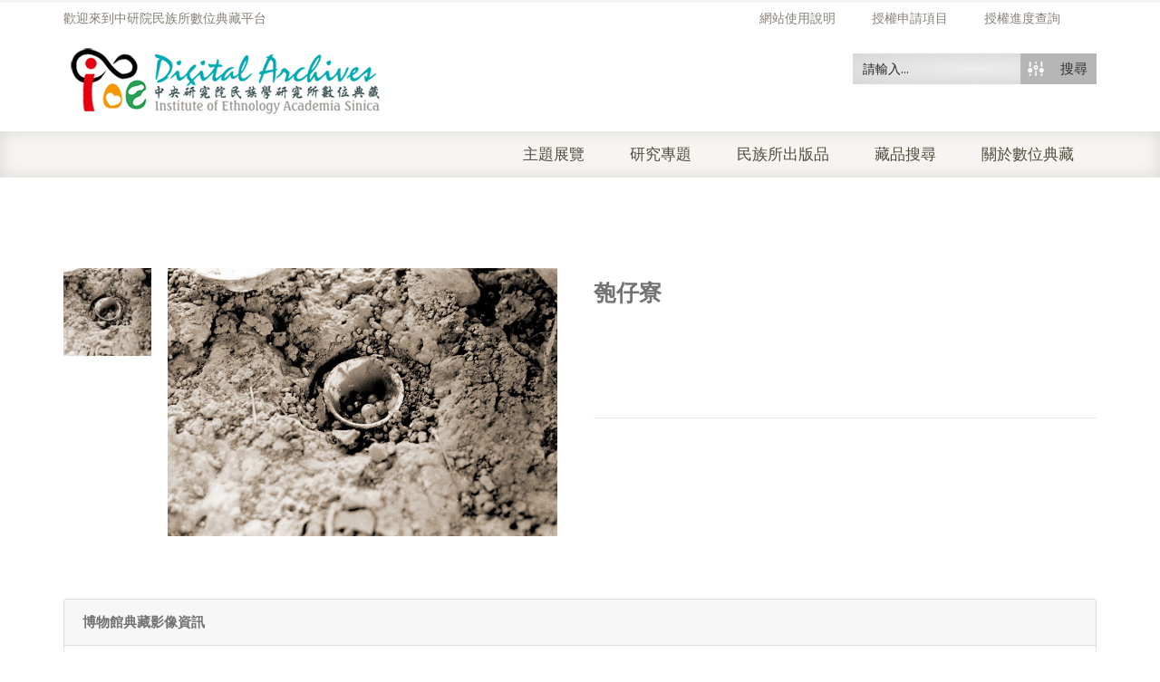

--- FILE ---
content_type: text/html; charset=UTF-8
request_url: https://ianthro.ioe.sinica.edu.tw/museum_digital/%E5%8C%8F%E4%BB%94%E5%AF%AE-14/
body_size: 16078
content:
<!DOCTYPE html><html xmlns="https://www.w3.org/1999/xhtml" lang="zh-TW"><head><meta http-equiv="Content-Type" content="text/html; charset=utf-8"/><meta http-equiv="X-UA-Compatible" content="IE=edge"><link type="text/css" media="all" href="https://ianthro.ioe.sinica.edu.tw/wp-content/cache/breeze-minification/css/breeze_77f3c7f86d6afbbb938e9a0f1d48d7e3.css" rel="stylesheet" /><title>匏仔寮 | 中央研究院民族學研究所數位典藏</title><link rel="profile" href="http://gmpg.org/xfn/11" /><link rel="pingback" href="https://ianthro.ioe.sinica.edu.tw/xmlrpc.php" /><meta name="viewport" content="width=device-width, initial-scale=1, maximum-scale=1" /><link rel="shortcut icon" href="http://ianthro.ioe.sinica.edu.tw/wp-content/uploads/2017/03/favicon.png" type="image/x-icon" /><link rel="apple-touch-icon-precomposed" href="http://ianthro.ioe.sinica.edu.tw/wp-content/uploads/2017/03/favicon.png"><link rel="apple-touch-icon-precomposed" sizes="114x114" href="http://ianthro.ioe.sinica.edu.tw/wp-content/uploads/2017/03/favicon.png"><link rel="apple-touch-icon-precomposed" sizes="72x72" href="http://ianthro.ioe.sinica.edu.tw/wp-content/uploads/2017/03/favicon.png"><link rel="apple-touch-icon-precomposed" sizes="144x144" href="http://ianthro.ioe.sinica.edu.tw/wp-content/uploads/2017/03/favicon.png"><link href="//fonts.googleapis.com/css?family=Arial%2C+Helvetica%2C+sans-serif:300,400,400italic,500,600,700,700italic%7COswald:300,400,400italic,500,600,700,700italic%7CPT+Sans:300,400,400italic,500,600,700,700italic%7CGudea:300,400,400italic,500,600,700,700italic%7C&amp;subset=latin,greek-ext,cyrillic,latin-ext,greek,cyrillic-ext,vietnamese" rel="stylesheet" /> <!--[if lte IE 8]><link rel="stylesheet" href="https://ianthro.ioe.sinica.edu.tw/wp-content/themes/venedor/css/ie8.css" /> <![endif]--> <!--[if lt IE 10]><style type="text/css">.animated {
        visibility:visible !important;
        -webkit-transition: none !important;
        -moz-transition: none !important;
        -o-transition: none !important;
        -ms-transition: none !important;
        transition: none !important;
    }</style><![endif]--><meta name='robots' content='max-image-preview:large' /><link rel='dns-prefetch' href='//s.w.org' /><link rel="alternate" type="application/rss+xml" title="訂閱《中央研究院民族學研究所數位典藏》&raquo; 資訊提供" href="https://ianthro.ioe.sinica.edu.tw/feed/" /><link rel="alternate" type="application/rss+xml" title="訂閱《中央研究院民族學研究所數位典藏》&raquo; 留言的資訊提供" href="https://ianthro.ioe.sinica.edu.tw/comments/feed/" /><link rel="alternate" type="application/rss+xml" title="訂閱《中央研究院民族學研究所數位典藏 》&raquo;〈匏仔寮〉留言的資訊提供" href="https://ianthro.ioe.sinica.edu.tw/museum_digital/%e5%8c%8f%e4%bb%94%e5%af%ae-14/feed/" /> <script type="text/javascript">window._wpemojiSettings = {"baseUrl":"https:\/\/s.w.org\/images\/core\/emoji\/13.1.0\/72x72\/","ext":".png","svgUrl":"https:\/\/s.w.org\/images\/core\/emoji\/13.1.0\/svg\/","svgExt":".svg","source":{"concatemoji":"https:\/\/ianthro.ioe.sinica.edu.tw\/wp-includes\/js\/wp-emoji-release.min.js?ver=5.8.10"}};
			!function(e,a,t){var n,r,o,i=a.createElement("canvas"),p=i.getContext&&i.getContext("2d");function s(e,t){var a=String.fromCharCode;p.clearRect(0,0,i.width,i.height),p.fillText(a.apply(this,e),0,0);e=i.toDataURL();return p.clearRect(0,0,i.width,i.height),p.fillText(a.apply(this,t),0,0),e===i.toDataURL()}function c(e){var t=a.createElement("script");t.src=e,t.defer=t.type="text/javascript",a.getElementsByTagName("head")[0].appendChild(t)}for(o=Array("flag","emoji"),t.supports={everything:!0,everythingExceptFlag:!0},r=0;r<o.length;r++)t.supports[o[r]]=function(e){if(!p||!p.fillText)return!1;switch(p.textBaseline="top",p.font="600 32px Arial",e){case"flag":return s([127987,65039,8205,9895,65039],[127987,65039,8203,9895,65039])?!1:!s([55356,56826,55356,56819],[55356,56826,8203,55356,56819])&&!s([55356,57332,56128,56423,56128,56418,56128,56421,56128,56430,56128,56423,56128,56447],[55356,57332,8203,56128,56423,8203,56128,56418,8203,56128,56421,8203,56128,56430,8203,56128,56423,8203,56128,56447]);case"emoji":return!s([10084,65039,8205,55357,56613],[10084,65039,8203,55357,56613])}return!1}(o[r]),t.supports.everything=t.supports.everything&&t.supports[o[r]],"flag"!==o[r]&&(t.supports.everythingExceptFlag=t.supports.everythingExceptFlag&&t.supports[o[r]]);t.supports.everythingExceptFlag=t.supports.everythingExceptFlag&&!t.supports.flag,t.DOMReady=!1,t.readyCallback=function(){t.DOMReady=!0},t.supports.everything||(n=function(){t.readyCallback()},a.addEventListener?(a.addEventListener("DOMContentLoaded",n,!1),e.addEventListener("load",n,!1)):(e.attachEvent("onload",n),a.attachEvent("onreadystatechange",function(){"complete"===a.readyState&&t.readyCallback()})),(n=t.source||{}).concatemoji?c(n.concatemoji):n.wpemoji&&n.twemoji&&(c(n.twemoji),c(n.wpemoji)))}(window,document,window._wpemojiSettings);</script> <link rel='stylesheet' id='ebs_dynamic_css-css'  href='https://ianthro.ioe.sinica.edu.tw/wp-content/plugins/easy-bootstrap-shortcodes/styles/ebs_dynamic_css.php?ver=5.8.10' type='text/css' media='all' /> <script type="text/template" id="tmpl-variation-template"><div class="woocommerce-variation-description">{{{ data.variation.variation_description }}}</div>
	<div class="woocommerce-variation-price">{{{ data.variation.price_html }}}</div>
	<div class="woocommerce-variation-availability">{{{ data.variation.availability_html }}}</div></script> <script type="text/template" id="tmpl-unavailable-variation-template"><p>抱歉，此商品已下架，請選擇不同的組合</p></script> <script type="text/template" id="tmpl-variation-template"><div class="woocommerce-variation-description">{{{ data.variation.variation_description }}}</div>
	<div class="woocommerce-variation-price">{{{ data.variation.price_html }}}</div>
	<div class="woocommerce-variation-availability">{{{ data.variation.availability_html }}}</div></script> <script type="text/template" id="tmpl-unavailable-variation-template"><p>抱歉，此商品已下架，請選擇不同的組合</p></script> <script type='text/javascript' src='https://ianthro.ioe.sinica.edu.tw/wp-includes/js/jquery/jquery.min.js?ver=3.6.0' id='jquery-core-js'></script> <script type='text/javascript' src='https://ianthro.ioe.sinica.edu.tw/wp-includes/js/jquery/jquery-migrate.min.js?ver=3.3.2' id='jquery-migrate-js'></script> <script type='text/javascript' id='layerslider-utils-js-extra'>/*  */
var LS_Meta = {"v":"6.11.8","fixGSAP":"1"};
/*  */</script> <script type='text/javascript' src='https://ianthro.ioe.sinica.edu.tw/wp-content/plugins/LayerSlider/assets/static/layerslider/js/layerslider.utils.js?ver=6.11.8' id='layerslider-utils-js'></script> <script type='text/javascript' src='https://ianthro.ioe.sinica.edu.tw/wp-content/plugins/LayerSlider/assets/static/layerslider/js/layerslider.kreaturamedia.jquery.js?ver=6.11.8' id='layerslider-js'></script> <script type='text/javascript' src='https://ianthro.ioe.sinica.edu.tw/wp-content/plugins/LayerSlider/assets/static/layerslider/js/layerslider.transitions.js?ver=6.11.8' id='layerslider-transitions-js'></script> <script type='text/javascript' id='breeze-prefetch-js-extra'>/*  */
var breeze_prefetch = {"local_url":"https:\/\/ianthro.ioe.sinica.edu.tw","ignore_remote_prefetch":"1","ignore_list":["\/%e6%8e%88%e6%ac%8a%e6%b8%85%e5%96%ae\/","\/checkout-2\/","\/%e6%89%80%e5%85%a7%e4%ba%ba%e5%93%a1%e7%99%bb%e5%85%a5\/","\/wp-admin\/"]};
/*  */</script> <script type='text/javascript' src='https://ianthro.ioe.sinica.edu.tw/wp-content/plugins/breeze/assets/js/breeze-prefetch-links.js?ver=1769015176' id='breeze-prefetch-js'></script> <meta name="generator" content="Powered by LayerSlider 6.11.8 - Multi-Purpose, Responsive, Parallax, Mobile-Friendly Slider Plugin for WordPress." /><link rel="https://api.w.org/" href="https://ianthro.ioe.sinica.edu.tw/wp-json/" /><link rel="EditURI" type="application/rsd+xml" title="RSD" href="https://ianthro.ioe.sinica.edu.tw/xmlrpc.php?rsd" /><link rel="wlwmanifest" type="application/wlwmanifest+xml" href="https://ianthro.ioe.sinica.edu.tw/wp-includes/wlwmanifest.xml" /><meta name="generator" content="WordPress 5.8.10" /><meta name="generator" content="WooCommerce 5.6.0" /><meta name="generator" content="reigelgallarde.me" /><link rel="canonical" href="https://ianthro.ioe.sinica.edu.tw/museum_digital/%e5%8c%8f%e4%bb%94%e5%af%ae-14/" /><link rel='shortlink' href='https://ianthro.ioe.sinica.edu.tw/?p=69336' /><link rel="alternate" type="application/json+oembed" href="https://ianthro.ioe.sinica.edu.tw/wp-json/oembed/1.0/embed?url=https%3A%2F%2Fianthro.ioe.sinica.edu.tw%2Fmuseum_digital%2F%25e5%258c%258f%25e4%25bb%2594%25e5%25af%25ae-14%2F" /><link rel="alternate" type="text/xml+oembed" href="https://ianthro.ioe.sinica.edu.tw/wp-json/oembed/1.0/embed?url=https%3A%2F%2Fianthro.ioe.sinica.edu.tw%2Fmuseum_digital%2F%25e5%258c%258f%25e4%25bb%2594%25e5%25af%25ae-14%2F&#038;format=xml" /> <script type="text/javascript">var ajaxurl = 'https://ianthro.ioe.sinica.edu.tw/wp-admin/admin-ajax.php';</script> <noscript><style>.woocommerce-product-gallery{ opacity: 1 !important; }</style></noscript><link href='//fonts.googleapis.com/css?family=Open+Sans:300|Open+Sans:400|Open+Sans:700' rel='stylesheet' type='text/css'><link href='//fonts.googleapis.com/css?family=Lato:300|Lato:400|Lato:700' rel='stylesheet' type='text/css'> <script type="text/javascript">if ( typeof _ASP !== "undefined" && _ASP !== null && typeof _ASP.initialize !== "undefined" )
                    _ASP.initialize();</script> <!--[if lt IE 9]> <script type="text/javascript" src="https://ianthro.ioe.sinica.edu.tw/wp-content/themes/venedor/js/ie8.js"></script> <script type="text/javascript" src="https://ianthro.ioe.sinica.edu.tw/wp-content/themes/venedor/js/html5.js"></script> <script type="text/javascript" src="https://ianthro.ioe.sinica.edu.tw/wp-content/themes/venedor/js/respond.min.js"></script> <![endif]--></head><body class="museum_digital-template-default single single-museum_digital postid-69336  theme-venedor woocommerce woocommerce-page woocommerce-no-js single-product"><div id="wrapper" class="wrapper-full"><div class="header-wrapper clearfix
shadow-none                        "><div class="header-top"><div class="container"><div class="right"><div class="menu-top-navigation-container"><ul id="menu-top-navigation" class="topnav bt-links"><li id="menu-item-72718" class="menu-item menu-item-type-custom menu-item-object-custom menu-item-72718"><a title="網站使用說明" href="http://ianthro.ioe.sinica.edu.tw/wp-content/uploads/2022/12/網站使用說明手冊.pdf"><span class="menu-label">網站使用說明</span></a></li><li id="menu-item-2830" class="menu-item menu-item-type-post_type menu-item-object-page menu-item-2830"><a title="授權申請項目" href="https://ianthro.ioe.sinica.edu.tw/%e6%8e%88%e6%ac%8a%e6%b8%85%e5%96%ae/"><span class="menu-label">授權申請項目</span></a></li><li id="menu-item-2831" class="menu-item menu-item-type-post_type menu-item-object-page menu-item-2831"><a title="授權進度查詢" href="https://ianthro.ioe.sinica.edu.tw/tracking-orders/"><span class="menu-label">授權進度查詢</span></a></li></ul></div></div><div class="left"><div class="welcome-msg right">歡迎來到中研院民族所數位典藏平台</div></div></div></div><div class="header
searchform-middle     header-menu-right"><div class="container"><div class="row"><div class="col-sm-4 left"><h1 class="logo"> <a href="https://ianthro.ioe.sinica.edu.tw/" title="中央研究院民族學研究所數位典藏 - 中央研究院民族學研究所數位典藏" rel="home"> <img src="http://ianthro.ioe.sinica.edu.tw/wp-content/uploads/2017/03/logo-s-1.png" /> </a></h1></div><div class="col-sm-8 right"><div class="switcher-wrapper clearfix"><div id="search-form"><div class='asp_w asp_m asp_m_50 asp_m_50_1 wpdreams_asp_sc wpdreams_asp_sc-50 ajaxsearchpro asp_main_container  asp_non_compact'
data-id="50"
data-name="header search"
data-instance="1"
id='ajaxsearchpro50_1'><div class="probox"><div class='promagnifier'><div class='asp_text_button'> 搜尋</div><div class='innericon hiddend'> <svg xmlns="http://www.w3.org/2000/svg" width="512" height="512" viewBox="0 0 512 512"><path d="M208.464 363.98c-86.564 0-156.99-70.426-156.99-156.99C51.475 120.426 121.9 50 208.465 50c86.565 0 156.99 70.426 156.99 156.99 0 86.565-70.425 156.99-156.99 156.99zm0-260.38c-57.01 0-103.39 46.382-103.39 103.39s46.38 103.39 103.39 103.39 103.39-46.38 103.39-103.39-46.38-103.39-103.39-103.39zm159.018 213.627c-14.03 20.178-31.797 37.567-52.29 51.166L408.797 462l51.728-51.73-93.044-93.043z"/></svg></div><div class="asp_clear"></div></div><div class='prosettings'  data-opened=0><div class='innericon'> <svg xmlns="http://www.w3.org/2000/svg" width="512" height="512" viewBox="0 0 512 512"><path id="control-panel-4-icon" d="M170 294c0 33.138-26.862 60-60 60-33.137 0-60-26.862-60-60 0-33.137 26.863-60 60-60 33.138 0 60 26.863 60 60zm-60 90c-6.872 0-13.565-.777-20-2.243V422c0 11.046 8.954 20 20 20s20-8.954 20-20v-40.243c-6.435 1.466-13.128 2.243-20 2.243zm0-180c6.872 0 13.565.777 20 2.243V90c0-11.046-8.954-20-20-20s-20 8.954-20 20v116.243c6.435-1.466 13.128-2.243 20-2.243zm146-7c12.13 0 22 9.87 22 22s-9.87 22-22 22-22-9.87-22-22 9.87-22 22-22zm0-38c-33.137 0-60 26.863-60 60 0 33.138 26.863 60 60 60 33.138 0 60-26.862 60-60 0-33.137-26.862-60-60-60zm0-30c6.872 0 13.565.777 20 2.243V90c0-11.046-8.954-20-20-20s-20 8.954-20 20v41.243c6.435-1.466 13.128-2.243 20-2.243zm0 180c-6.872 0-13.565-.777-20-2.243V422c0 11.046 8.954 20 20 20s20-8.954 20-20V306.757c-6.435 1.466-13.128 2.243-20 2.243zm146-75c-33.137 0-60 26.863-60 60 0 33.138 26.863 60 60 60 33.138 0 60-26.862 60-60 0-33.137-26.862-60-60-60zm0-30c6.872 0 13.565.777 20 2.243V90c0-11.046-8.954-20-20-20s-20 8.954-20 20v116.243c6.435-1.466 13.128-2.243 20-2.243zm0 180c-6.872 0-13.565-.777-20-2.243V422c0 11.046 8.954 20 20 20s20-8.954 20-20v-40.243c-6.435 1.466-13.128 2.243-20 2.243z"/></svg></div></div><div class='proinput'><form action='#' autocomplete="off" aria-label="Search form 50"> <input type='search' class='orig'
placeholder='請輸入...'
name='phrase' value=''
aria-label="Search input 50"
autocomplete="off"/> <input type='text' class='autocomplete' name='phrase' value=''
aria-label="Search autocomplete, ignore please"
aria-hidden="true"
autocomplete="off" disabled/> <input type='submit'
aria-hidden="true"
aria-label="Hidden button"
style='width:0; height: 0; visibility: hidden;'></form></div><div class='proloading'><div class="asp_loader"><div class="asp_loader-inner asp_simple-circle"></div></div></div><div class='proclose'> <svg version="1.1" xmlns="http://www.w3.org/2000/svg" xmlns:xlink="http://www.w3.org/1999/xlink" x="0px"
y="0px"
width="512px" height="512px" viewBox="0 0 512 512" enable-background="new 0 0 512 512"
xml:space="preserve"> <polygon id="x-mark-icon"
points="438.393,374.595 319.757,255.977 438.378,137.348 374.595,73.607 255.995,192.225 137.375,73.622 73.607,137.352 192.246,255.983 73.622,374.625 137.352,438.393 256.002,319.734 374.652,438.378 "/> </svg></div></div><div id='ajaxsearchprores50_1' class='asp_w asp_r asp_r_50 asp_r_50_1 vertical ajaxsearchpro wpdreams_asp_sc wpdreams_asp_sc-50'
data-id="50"
data-instance="1"><div class="results"><div class="resdrg"></div></div><div class="asp_showmore_container"><p class='showmore'> <a class='asp_showmore'>顯示更多... <span></span></a></p><div class="asp_moreres_loader" style="display: none;"><div class="asp_moreres_loader-inner"></div></div></div><div class="asp_res_loader hiddend"><div class="asp_loader"><div class="asp_loader-inner asp_simple-circle"></div></div></div></div><div id='ajaxsearchprosettings50_1' class="asp_w asp_s asp_s_50 asp_s_50_1 wpdreams_asp_sc wpdreams_asp_sc-50 ajaxsearchpro searchsettings"
data-id="50"
data-instance="1"><form name='options' class="asp-fss-column" autocomplete = 'off'> <input type="hidden" style="display:none;" name="current_page_id" value="69336"> <input type="hidden" style="display:none;" name="woo_currency" value="TWD"> <input type='hidden' name='qtranslate_lang' style="display:none;"
value='0'/> <input type="hidden" name="filters_changed" style="display:none;" value="0"> <input type="hidden" name="filters_initial" style="display:none;" value="1"><fieldset class="asp_filter_generic asp_filter_id_2 asp_filter_n_1 hiddend"><legend>Generic filters</legend><div class="asp_option hiddend" aria-hidden="true"><div class="asp_option_inner"> <input type="checkbox" value="exact" id="set_exact50_1"
name="asp_gen[]" /> <label for="set_exact50_1"> Hidden label </label></div></div><div class="asp_option hiddend" aria-hidden="true"><div class="asp_option_inner"> <input type="checkbox" value="title" id="set_title50_1"
data-origvalue="1"                       name="asp_gen[]"  checked="checked"/> <label for="set_title50_1"> Hidden label </label></div></div><div class="asp_option hiddend" aria-hidden="true"><div class="asp_option_inner"> <input type="checkbox" value="content" id="set_content50_1"
data-origvalue="1"                       name="asp_gen[]"  checked="checked"/> <label for="set_content50_1"> Hidden label </label></div></div><div class="asp_option hiddend" aria-hidden="true"><div class="asp_option_inner"> <input type="checkbox" value="excerpt" id="set_excerpt50_1"
data-origvalue="1"                       name="asp_gen[]"  checked="checked"/> <label for="set_excerpt50_1"> Hidden label </label></div></div></fieldset><fieldset
data-asp_invalid_msg="This field is required!"
class="asp_filter_cpt asp_sett_scroll asp_checkboxes_filter_box"><legend>搜尋資料庫</legend><div class="asp_option"><div class="asp_option_inner"> <input type="checkbox" value="museum_objects" id="50_1customset_50_10"
aria-label="博物館藏品"
class="asp_post_type_checkbox"
data-origvalue="1"                   name="customset[]" checked="checked"/> <label aria-hidden="true" for="50_1customset_50_10"> Hidden label </label></div><div class="asp_option_label"> 博物館藏品</div></div><div class="asp_option"><div class="asp_option_inner"> <input type="checkbox" value="museum_digital" id="50_1customset_50_11"
aria-label="博物館典藏影像"
class="asp_post_type_checkbox"
data-origvalue="1"                   name="customset[]" checked="checked"/> <label aria-hidden="true" for="50_1customset_50_11"> Hidden label </label></div><div class="asp_option_label"> 博物館典藏影像</div></div><div class="asp_option"><div class="asp_option_inner"> <input type="checkbox" value="library_old" id="50_1customset_50_12"
aria-label="古文契書"
class="asp_post_type_checkbox"
data-origvalue="1"                   name="customset[]" checked="checked"/> <label aria-hidden="true" for="50_1customset_50_12"> Hidden label </label></div><div class="asp_option_label"> 古文契書</div></div><div class="asp_option"><div class="asp_option_inner"> <input type="checkbox" value="edit_book" id="50_1customset_50_13"
aria-label="所內出版品"
class="asp_post_type_checkbox"
data-origvalue="1"                   name="customset[]" checked="checked"/> <label aria-hidden="true" for="50_1customset_50_13"> Hidden label </label></div><div class="asp_option_label"> 所內出版品</div></div></fieldset><div style="clear:both;"></div></form></div></div><div class='asp_hidden_data' id="asp_hidden_data_50_1" style="display:none;"><div class='asp_item_overlay'><div class='asp_item_inner'> <svg xmlns="http://www.w3.org/2000/svg" width="512" height="512" viewBox="0 0 512 512"><path d="M448.225 394.243l-85.387-85.385c16.55-26.08 26.146-56.986 26.146-90.094 0-92.99-75.652-168.64-168.643-168.64-92.988 0-168.64 75.65-168.64 168.64s75.65 168.64 168.64 168.64c31.466 0 60.94-8.67 86.176-23.734l86.14 86.142c36.755 36.754 92.355-18.783 55.57-55.57zm-344.233-175.48c0-64.155 52.192-116.35 116.35-116.35s116.353 52.194 116.353 116.35S284.5 335.117 220.342 335.117s-116.35-52.196-116.35-116.352zm34.463-30.26c34.057-78.9 148.668-69.75 170.248 12.863-43.482-51.037-119.984-56.532-170.248-12.862z"/></svg></div></div></div><div class="asp_init_data" style="display:none !important;" id="asp_init_id_50_1" data-aspdata="[base64]/cz17cGhyYXNlfSIsDQogICAgICAgICJlbGVtZW50b3JfdXJsIjogImh0dHBzOi8vaWFudGhyby5pb2Uuc2luaWNhLmVkdS50dy8/[base64]/cz17cGhyYXNlfSIsDQogICAgICAgICJlbGVtZW50b3JfdXJsIjogImh0dHBzOi8vaWFudGhyby5pb2Uuc2luaWNhLmVkdS50dy8/[base64]"></div></div></div></div></div></div><div class="menu-wrapper"><div class="container"><h1 class="logo left"> <a href="https://ianthro.ioe.sinica.edu.tw/" title="中央研究院民族學研究所數位典藏 - 中央研究院民族學研究所數位典藏" rel="home"> <img src="http://ianthro.ioe.sinica.edu.tw/wp-content/uploads/2017/03/logo-s-1.png" /> </a></h1><div class="quick-access"><div id="search-form" class="middle"><div class='asp_w asp_m asp_m_50 asp_m_50_2 wpdreams_asp_sc wpdreams_asp_sc-50 ajaxsearchpro asp_main_container  asp_non_compact'
data-id="50"
data-name="header search"
data-instance="2"
id='ajaxsearchpro50_2'><div class="probox"><div class='promagnifier'><div class='asp_text_button'> 搜尋</div><div class='innericon hiddend'> <svg xmlns="http://www.w3.org/2000/svg" width="512" height="512" viewBox="0 0 512 512"><path d="M208.464 363.98c-86.564 0-156.99-70.426-156.99-156.99C51.475 120.426 121.9 50 208.465 50c86.565 0 156.99 70.426 156.99 156.99 0 86.565-70.425 156.99-156.99 156.99zm0-260.38c-57.01 0-103.39 46.382-103.39 103.39s46.38 103.39 103.39 103.39 103.39-46.38 103.39-103.39-46.38-103.39-103.39-103.39zm159.018 213.627c-14.03 20.178-31.797 37.567-52.29 51.166L408.797 462l51.728-51.73-93.044-93.043z"/></svg></div><div class="asp_clear"></div></div><div class='prosettings'  data-opened=0><div class='innericon'> <svg xmlns="http://www.w3.org/2000/svg" width="512" height="512" viewBox="0 0 512 512"><path id="control-panel-4-icon" d="M170 294c0 33.138-26.862 60-60 60-33.137 0-60-26.862-60-60 0-33.137 26.863-60 60-60 33.138 0 60 26.863 60 60zm-60 90c-6.872 0-13.565-.777-20-2.243V422c0 11.046 8.954 20 20 20s20-8.954 20-20v-40.243c-6.435 1.466-13.128 2.243-20 2.243zm0-180c6.872 0 13.565.777 20 2.243V90c0-11.046-8.954-20-20-20s-20 8.954-20 20v116.243c6.435-1.466 13.128-2.243 20-2.243zm146-7c12.13 0 22 9.87 22 22s-9.87 22-22 22-22-9.87-22-22 9.87-22 22-22zm0-38c-33.137 0-60 26.863-60 60 0 33.138 26.863 60 60 60 33.138 0 60-26.862 60-60 0-33.137-26.862-60-60-60zm0-30c6.872 0 13.565.777 20 2.243V90c0-11.046-8.954-20-20-20s-20 8.954-20 20v41.243c6.435-1.466 13.128-2.243 20-2.243zm0 180c-6.872 0-13.565-.777-20-2.243V422c0 11.046 8.954 20 20 20s20-8.954 20-20V306.757c-6.435 1.466-13.128 2.243-20 2.243zm146-75c-33.137 0-60 26.863-60 60 0 33.138 26.863 60 60 60 33.138 0 60-26.862 60-60 0-33.137-26.862-60-60-60zm0-30c6.872 0 13.565.777 20 2.243V90c0-11.046-8.954-20-20-20s-20 8.954-20 20v116.243c6.435-1.466 13.128-2.243 20-2.243zm0 180c-6.872 0-13.565-.777-20-2.243V422c0 11.046 8.954 20 20 20s20-8.954 20-20v-40.243c-6.435 1.466-13.128 2.243-20 2.243z"/></svg></div></div><div class='proinput'><form action='#' autocomplete="off" aria-label="Search form 50"> <input type='search' class='orig'
placeholder='請輸入...'
name='phrase' value=''
aria-label="Search input 50"
autocomplete="off"/> <input type='text' class='autocomplete' name='phrase' value=''
aria-label="Search autocomplete, ignore please"
aria-hidden="true"
autocomplete="off" disabled/> <input type='submit'
aria-hidden="true"
aria-label="Hidden button"
style='width:0; height: 0; visibility: hidden;'></form></div><div class='proloading'><div class="asp_loader"><div class="asp_loader-inner asp_simple-circle"></div></div></div><div class='proclose'> <svg version="1.1" xmlns="http://www.w3.org/2000/svg" xmlns:xlink="http://www.w3.org/1999/xlink" x="0px"
y="0px"
width="512px" height="512px" viewBox="0 0 512 512" enable-background="new 0 0 512 512"
xml:space="preserve"> <polygon id="x-mark-icon"
points="438.393,374.595 319.757,255.977 438.378,137.348 374.595,73.607 255.995,192.225 137.375,73.622 73.607,137.352 192.246,255.983 73.622,374.625 137.352,438.393 256.002,319.734 374.652,438.378 "/> </svg></div></div><div id='ajaxsearchprores50_2' class='asp_w asp_r asp_r_50 asp_r_50_2 vertical ajaxsearchpro wpdreams_asp_sc wpdreams_asp_sc-50'
data-id="50"
data-instance="2"><div class="results"><div class="resdrg"></div></div><div class="asp_showmore_container"><p class='showmore'> <a class='asp_showmore'>顯示更多... <span></span></a></p><div class="asp_moreres_loader" style="display: none;"><div class="asp_moreres_loader-inner"></div></div></div><div class="asp_res_loader hiddend"><div class="asp_loader"><div class="asp_loader-inner asp_simple-circle"></div></div></div></div><div id='ajaxsearchprosettings50_2' class="asp_w asp_s asp_s_50 asp_s_50_2 wpdreams_asp_sc wpdreams_asp_sc-50 ajaxsearchpro searchsettings"
data-id="50"
data-instance="2"><form name='options' class="asp-fss-column" autocomplete = 'off'> <input type="hidden" style="display:none;" name="current_page_id" value="69336"> <input type="hidden" style="display:none;" name="woo_currency" value="TWD"> <input type='hidden' name='qtranslate_lang' style="display:none;"
value='0'/> <input type="hidden" name="filters_changed" style="display:none;" value="0"> <input type="hidden" name="filters_initial" style="display:none;" value="1"><fieldset class="asp_filter_generic asp_filter_id_2 asp_filter_n_1 hiddend"><legend>Generic filters</legend><div class="asp_option hiddend" aria-hidden="true"><div class="asp_option_inner"> <input type="checkbox" value="exact" id="set_exact50_2"
name="asp_gen[]" /> <label for="set_exact50_2"> Hidden label </label></div></div><div class="asp_option hiddend" aria-hidden="true"><div class="asp_option_inner"> <input type="checkbox" value="title" id="set_title50_2"
data-origvalue="1"                       name="asp_gen[]"  checked="checked"/> <label for="set_title50_2"> Hidden label </label></div></div><div class="asp_option hiddend" aria-hidden="true"><div class="asp_option_inner"> <input type="checkbox" value="content" id="set_content50_2"
data-origvalue="1"                       name="asp_gen[]"  checked="checked"/> <label for="set_content50_2"> Hidden label </label></div></div><div class="asp_option hiddend" aria-hidden="true"><div class="asp_option_inner"> <input type="checkbox" value="excerpt" id="set_excerpt50_2"
data-origvalue="1"                       name="asp_gen[]"  checked="checked"/> <label for="set_excerpt50_2"> Hidden label </label></div></div></fieldset><fieldset
data-asp_invalid_msg="This field is required!"
class="asp_filter_cpt asp_sett_scroll asp_checkboxes_filter_box"><legend>搜尋資料庫</legend><div class="asp_option"><div class="asp_option_inner"> <input type="checkbox" value="museum_objects" id="50_2customset_50_20"
aria-label="博物館藏品"
class="asp_post_type_checkbox"
data-origvalue="1"                   name="customset[]" checked="checked"/> <label aria-hidden="true" for="50_2customset_50_20"> Hidden label </label></div><div class="asp_option_label"> 博物館藏品</div></div><div class="asp_option"><div class="asp_option_inner"> <input type="checkbox" value="museum_digital" id="50_2customset_50_21"
aria-label="博物館典藏影像"
class="asp_post_type_checkbox"
data-origvalue="1"                   name="customset[]" checked="checked"/> <label aria-hidden="true" for="50_2customset_50_21"> Hidden label </label></div><div class="asp_option_label"> 博物館典藏影像</div></div><div class="asp_option"><div class="asp_option_inner"> <input type="checkbox" value="library_old" id="50_2customset_50_22"
aria-label="古文契書"
class="asp_post_type_checkbox"
data-origvalue="1"                   name="customset[]" checked="checked"/> <label aria-hidden="true" for="50_2customset_50_22"> Hidden label </label></div><div class="asp_option_label"> 古文契書</div></div><div class="asp_option"><div class="asp_option_inner"> <input type="checkbox" value="edit_book" id="50_2customset_50_23"
aria-label="所內出版品"
class="asp_post_type_checkbox"
data-origvalue="1"                   name="customset[]" checked="checked"/> <label aria-hidden="true" for="50_2customset_50_23"> Hidden label </label></div><div class="asp_option_label"> 所內出版品</div></div></fieldset><div style="clear:both;"></div></form></div></div><div class='asp_hidden_data' id="asp_hidden_data_50_2" style="display:none;"><div class='asp_item_overlay'><div class='asp_item_inner'> <svg xmlns="http://www.w3.org/2000/svg" width="512" height="512" viewBox="0 0 512 512"><path d="M448.225 394.243l-85.387-85.385c16.55-26.08 26.146-56.986 26.146-90.094 0-92.99-75.652-168.64-168.643-168.64-92.988 0-168.64 75.65-168.64 168.64s75.65 168.64 168.64 168.64c31.466 0 60.94-8.67 86.176-23.734l86.14 86.142c36.755 36.754 92.355-18.783 55.57-55.57zm-344.233-175.48c0-64.155 52.192-116.35 116.35-116.35s116.353 52.194 116.353 116.35S284.5 335.117 220.342 335.117s-116.35-52.196-116.35-116.352zm34.463-30.26c34.057-78.9 148.668-69.75 170.248 12.863-43.482-51.037-119.984-56.532-170.248-12.862z"/></svg></div></div></div><div class="asp_init_data" style="display:none !important;" id="asp_init_id_50_2" data-aspdata="[base64]/cz17cGhyYXNlfSIsDQogICAgICAgICJlbGVtZW50b3JfdXJsIjogImh0dHBzOi8vaWFudGhyby5pb2Uuc2luaWNhLmVkdS50dy8/[base64]/cz17cGhyYXNlfSIsDQogICAgICAgICJlbGVtZW50b3JfdXJsIjogImh0dHBzOi8vaWFudGhyby5pb2Uuc2luaWNhLmVkdS50dy8/[base64]"></div></div></div><div id="main-menu" class="mega-menu menu-right"><ul id="menu-main-menu" class=""><li id="nav-menu-item-41656" class="menu-item menu-item-type-post_type menu-item-object-page  narrow "><a href="https://ianthro.ioe.sinica.edu.tw/%e4%b8%bb%e9%a1%8c%e5%b1%95%e8%a6%bd/" class="">主題展覽</a></li><li id="nav-menu-item-73758" class="menu-item menu-item-type-post_type menu-item-object-page  narrow "><a href="https://ianthro.ioe.sinica.edu.tw/%e7%a0%94%e7%a9%b6%e5%b0%88%e9%a1%8c-2/" class="">研究專題</a></li><li id="nav-menu-item-70994" class="menu-item menu-item-type-post_type menu-item-object-page  narrow "><a href="https://ianthro.ioe.sinica.edu.tw/%e6%b0%91%e6%97%8f%e6%89%80%e5%87%ba%e7%89%88%e5%93%81/" class="">民族所出版品</a></li><li id="nav-menu-item-2832" class="menu-item menu-item-type-post_type menu-item-object-page  narrow "><a href="https://ianthro.ioe.sinica.edu.tw/%e8%97%8f%e5%93%81%e6%90%9c%e5%b0%8b-2/" class="">藏品搜尋</a></li><li id="nav-menu-item-2833" class="menu-item menu-item-type-post_type menu-item-object-page  narrow "><a href="https://ianthro.ioe.sinica.edu.tw/about-us-basic/" class="">關於數位典藏</a></li></ul></div><div id="main-mobile-menu"><div id="main-mobile-toggle" class="mobile-menu-toggle"> <span>Menu</span> <span class="btn btn-inverse"> <span class="icon-bar"></span> <span class="icon-bar"></span> <span class="icon-bar"></span> <span class="icon-bar"></span> </span></div><div class="accordion-menu"><ul id="menu-main-menu-1" class=""><li id="accordion-menu-item-41656" class="menu-item menu-item-type-post_type menu-item-object-page "><a href="https://ianthro.ioe.sinica.edu.tw/%e4%b8%bb%e9%a1%8c%e5%b1%95%e8%a6%bd/" class="">主題展覽</a><span class="arrow"></span></li><li id="accordion-menu-item-73758" class="menu-item menu-item-type-post_type menu-item-object-page "><a href="https://ianthro.ioe.sinica.edu.tw/%e7%a0%94%e7%a9%b6%e5%b0%88%e9%a1%8c-2/" class="">研究專題</a><span class="arrow"></span></li><li id="accordion-menu-item-70994" class="menu-item menu-item-type-post_type menu-item-object-page "><a href="https://ianthro.ioe.sinica.edu.tw/%e6%b0%91%e6%97%8f%e6%89%80%e5%87%ba%e7%89%88%e5%93%81/" class="">民族所出版品</a><span class="arrow"></span></li><li id="accordion-menu-item-2832" class="menu-item menu-item-type-post_type menu-item-object-page "><a href="https://ianthro.ioe.sinica.edu.tw/%e8%97%8f%e5%93%81%e6%90%9c%e5%b0%8b-2/" class="">藏品搜尋</a><span class="arrow"></span></li><li id="accordion-menu-item-2833" class="menu-item menu-item-type-post_type menu-item-object-page "><a href="https://ianthro.ioe.sinica.edu.tw/about-us-basic/" class="">關於數位典藏</a><span class="arrow"></span></li></ul></div></div></div><div class="container-shadow"></div></div></div></div><div class="sticky-header"><div class="header"><div class="menu-wrapper"><div class="container"><div class="left"><h1 class="logo"> <a href="https://ianthro.ioe.sinica.edu.tw/" title="中央研究院民族學研究所數位典藏 - 中央研究院民族學研究所數位典藏" rel="home"> <img src="http://ianthro.ioe.sinica.edu.tw/wp-content/uploads/2017/03/logo-ss.png" /> </a></h1></div><div class="quick-access search-popup"><div id="search-form"><form class="searchform" action="https://ianthro.ioe.sinica.edu.tw/" method="get"><fieldset> <span class="text"><input name="s" id="s" type="text" value="" placeholder="Search here" autocomplete="off" /></span> <span class="button-wrap"><button class="btn btn-special" title="Search" type="submit"><span class="fa fa-search"></span></button></span> <input type="hidden" name="post_type" value="product"/></fieldset></form></div></div><div id="main-menu" class="mega-menu menu-right"><ul id="menu-main-menu-2" class=""><li id="nav-menu-item-41656" class="menu-item menu-item-type-post_type menu-item-object-page  narrow "><a href="https://ianthro.ioe.sinica.edu.tw/%e4%b8%bb%e9%a1%8c%e5%b1%95%e8%a6%bd/" class="">主題展覽</a></li><li id="nav-menu-item-73758" class="menu-item menu-item-type-post_type menu-item-object-page  narrow "><a href="https://ianthro.ioe.sinica.edu.tw/%e7%a0%94%e7%a9%b6%e5%b0%88%e9%a1%8c-2/" class="">研究專題</a></li><li id="nav-menu-item-70994" class="menu-item menu-item-type-post_type menu-item-object-page  narrow "><a href="https://ianthro.ioe.sinica.edu.tw/%e6%b0%91%e6%97%8f%e6%89%80%e5%87%ba%e7%89%88%e5%93%81/" class="">民族所出版品</a></li><li id="nav-menu-item-2832" class="menu-item menu-item-type-post_type menu-item-object-page  narrow "><a href="https://ianthro.ioe.sinica.edu.tw/%e8%97%8f%e5%93%81%e6%90%9c%e5%b0%8b-2/" class="">藏品搜尋</a></li><li id="nav-menu-item-2833" class="menu-item menu-item-type-post_type menu-item-object-page  narrow "><a href="https://ianthro.ioe.sinica.edu.tw/about-us-basic/" class="">關於數位典藏</a></li></ul></div></div><div class="container-shadow"></div></div></div></div><div id="main" class="column1"><div class="container"><div class="row"><div class="main-content col-sm-12 col-md-12"><div id="primary" class="content-area"><main id="main" class="site-main" role="main"><div class="woocommerce-notices-wrapper"></div><div itemscope itemtype="http://schema.org/Product" id="product-69336" class="post-69336 museum_digital type-museum_digital status-publish has-post-thumbnail product first instock shipping-taxable purchasable product-type-simple"><div class="product-essential"><div class="row"><div class="col-lg-6 col-md-7 col-sm-12 summary-before"><div class="images product-images clearfix"><div class="product-image elevate-zoom-69336"><a href="https://ianthro.ioe.sinica.edu.tw/wp-content/uploads/2017/07/Sir_293.jpg" itemprop="image" class="woocommerce-main-image" title="Sir_293"><img width="800" height="550" src="https://ianthro.ioe.sinica.edu.tw/wp-content/uploads/2017/07/Sir_293.jpg" class="attachment-shop_single product-image-69336 wp-post-image" alt="" loading="lazy" title="Sir_293" data-zoom-image="https://ianthro.ioe.sinica.edu.tw/wp-content/uploads/2017/07/Sir_293.jpg" sizes="(max-width: 800px) 100vw, 800px" /></a></div><div class="thumbnails"><div><ul id="thumbnails-slider-69336" class="normal-images"><li><a href="#" class="elevatezoom-gallery" data-image="https://ianthro.ioe.sinica.edu.tw/wp-content/uploads/2017/07/Sir_293.jpg" data-zoom-image="https://ianthro.ioe.sinica.edu.tw/wp-content/uploads/2017/07/Sir_293.jpg" title="Sir_293"><img width="100" height="100" src="https://ianthro.ioe.sinica.edu.tw/wp-content/uploads/2017/07/Sir_293-100x100.jpg" class="attachment-shop_thumbnail size-shop_thumbnail wp-post-image" alt="" loading="lazy" sizes="(max-width: 100px) 100vw, 100px" /></a></li></ul></div></div> <script type="text/javascript">jQuery(function($) {
    var image_es;
    var zoom_timer;
    var win_width = 0;
        
    function resize_venedor_thumbs() {
        if (win_width != $(window).width()) {
                    win_width = $(window).width();
        }
        if (zoom_timer) clearTimeout(zoom_timer);
    }
    $(window).load(resize_venedor_thumbs);
    $(window).resize(function() {
        clearTimeout(zoom_timer);
        zoom_timer = setTimeout(resize_venedor_thumbs, 400);
    });
});</script> </div> <script type="text/javascript">jQuery(document).ready(function ($) {
		// check mobile
        var venedorIsMobile = {
            Android: function() {
                return navigator.userAgent.match(/Android/i);
            },
            BlackBerry: function() {
                return navigator.userAgent.match(/BlackBerry/i);
            },
            iOS: function() {
                return navigator.userAgent.match(/iPhone|iPad|iPod/i);
            },
            Opera: function() {
                return navigator.userAgent.match(/Opera Mini/i);
            },
            Windows: function() {
                return navigator.userAgent.match(/IEMobile/i);
            },
            any: function() {
                return (venedorIsMobile.Android() || venedorIsMobile.BlackBerry() || venedorIsMobile.iOS() || venedorIsMobile.Opera() || venedorIsMobile.Windows());
            }
        };

        $(".product-image-69336").elevateZoom({
            gallery: 'thumbnails-slider-69336', 
            scrollZoom: false, 
            zoomType: 'inner',
            lensSize: 200,
            lensShape: 'round',
            containLensZoom: true, 
            zoomWindowWidth: 400,
            zoomWindowHeight: 400,
            zoomWindowOffetx: 0,
            zoomWindowOffety: 0,
            zoomWindowPosition: 1,
            cursor: 'pointer', 
            borderSize: 4,
            lensBorder: 1,
            borderColour: '#888888',
            responsive: true, 
            galleryActiveClass: "active", 
            imageCrossfade: true,
            easing: true,
            zoomContainer: '.elevate-zoom-69336'
        });

        
        $(".product-image-69336").bind("click", function(e) {
            e.preventDefault();
            var ez = $('.product-image-69336').data('elevateZoom');
            ez.closeAll();
            var gallery = blueimp.Gallery(ez.getGalleryList());
            return false;
        });

        
        var pi_timer;
        var win_width = 0;
        $(window).resize(function() {
            pi_timer = setTimeout(function() {
                if (win_width != $(window).width()) {
                    $('#thumbnails-slider-69336 li a').first().click();
                    $zoomWrapper = $('.elevate-zoom-69336').find('.zoomWrapper');
                    $zoomWrapper.css('width', $zoomWrapper.find('.product-image-69336').width());
                    $zoomWrapper.css('height', $zoomWrapper.find('.product-image-69336').height());
                    win_width = $(window).width();
                }
            }, 200); 
        });

		if (venedorIsMobile.any()) {
			$( "<style>.product-images .zoomContainer { display: none; }</style>" ).appendTo( "head" )
		}
    });</script> </div><div class="col-lg-6 col-md-5 col-sm-12 summary entry-summary"><h1 itemprop="name" class="product_title">匏仔寮</h1><p class="price"></p><form class="cart" method="post" enctype='multipart/form-data'><div class="quantity"> <label class="screen-reader-text" for="quantity_6971078907067">匏仔寮 數量</label> <input
type="number"
id="quantity_6971078907067"
class="input-text qty text"
step="1"
min="1"
max=""
name="quantity"
value="1"
title="數量"
size="4"
placeholder=""
inputmode="numeric" /></div> <input type="hidden" name="add-to-cart" value="69336" /><button type="submit" class="single_add_to_cart_button button alt">加入購物車</button></form><div class="product_meta"> <span class="sku_wrapper">貨號: <span class="sku">FW_0069336</span></span></div></div></div></div><div class="woocommerce-tabs" id="product-tab"><ul class="resp-tabs-list"><li aria-controls="tab-0"> 博物館典藏影像資訊</li><li aria-controls="tab-reviews"> 評價 (0)</li></ul><div class="resp-tabs-container"><div id="tab-0"><p>數典編號: FW_0069336</p><p>標題: 匏仔寮</p><p>族群: 西拉雅族</p><p>資料集: 田野照片</p><p>採集時間: 1962</p><p>採集者: 劉斌雄</p><p>相關人員:</p><ul class="slides"><li class="slide"><p>劉斌雄 (  )</p></li></ul><p>典藏者: 中央研究院民族學研究所</p><p>管理者: 中央研究院民族學研究所博物館</p><p>實體典藏編號: Sir_293</p><p>授權規範: <a href="http://ianthro.ioe.sinica.edu.tw/license_doc/%e4%b8%ad%e5%a4%ae%e7%a0%94%e7%a9%b6%e9%99%a2%e6%b0%91%e6%97%8f%e5%ad%b8%e7%a0%94%e7%a9%b6%e6%89%80%e5%8d%9a%e7%89%a9%e9%a4%a8%e6%95%b8%e4%bd%8d%e5%9c%96%e5%83%8f%e5%bd%b1%e9%9f%b3%e8%b3%87%e6%96%99/" target="_blank">閱讀授權規範</p></div><div id="tab-reviews"><div id="reviews"><div id="comments"><h2>商品評價</h2><p class="noreviews">目前沒有評價。 <a href="#review-form" class="inline show-review-form" title="新增評價">新增評價</a></p></div><div id="review_form_wrapper" style="display:none;"><div id="review-form"><div id="respond" class="comment-respond"><h3 id="reply-title" class="comment-reply-title">搶先評價 &ldquo;匏仔寮&rdquo; <small><a rel="nofollow" id="cancel-comment-reply-link" href="/museum_digital/%E5%8C%8F%E4%BB%94%E5%AF%AE-14/#respond" style="display:none;">取消回覆</a></small></h3><form action="https://ianthro.ioe.sinica.edu.tw/wp-comments-post.php" method="post" id="commentform" class="comment-form"><p class="comment-form-comment textarea-field"><label for="comment"><span class="fa fa-edit"></span>Your Review <span class="required">*</span></label><textarea id="comment" name="comment" cols="45" rows="8" aria-required="true" placeholder="Your Review"></textarea></p><p class="comment-form-author input-field"><label for="author"><span class="fa fa-user"></span>使用者名稱 <span class="required">*</span></label> <input id="author" name="author" type="text" value="" size="30" aria-required="true" placeholder="使用者名稱" /></p><p class="comment-form-email input-field"><label for="email"><span class="fa fa-envelope"></span>電子郵件地址 <span class="required">*</span></label> <input id="email" name="email" type="text" value="" size="30" aria-required="true" placeholder="電子郵件地址" /></p><p class="comment-form-cookies-consent"><input id="wp-comment-cookies-consent" name="wp-comment-cookies-consent" type="checkbox" value="yes" /> <label for="wp-comment-cookies-consent">在<strong>瀏覽器</strong>中儲存顯示名稱、電子郵件地址及個人網站網址，以供下次發佈留言時使用。</label></p><div class="g-recaptcha-wrap" style="padding:10px 0 10px 0"><div class="g-recaptcha" data-sitekey="6LfivDYcAAAAACk_eYFiSzYor4TD32tzTYiJMFGs"></div></div><p class="form-submit"><input name="submit" type="submit" id="submit" class="submit" value="送出" /> <input type='hidden' name='comment_post_ID' value='69336' id='comment_post_ID' /> <input type='hidden' name='comment_parent' id='comment_parent' value='0' /></p></form></div></div></div><div class="clear"></div></div> <script type="text/javascript">jQuery(function($) {
    $('.show-review-form').click(function() {
        $('#review_form_wrapper').slideToggle();
    });
});</script> </div></div></div> <script type="text/javascript">jQuery(function($) {
            $('.woocommerce-tabs').easyResponsiveTabs({
                type: 'accordion', //Types: default, vertical, accordion           
                width: 'auto', //auto or any width like 600px
                fit: true,   // 100% fit in a container
                closed: 'accordion', // Start closed if in accordion view
                activate: function(event) { // Callback function if tab is switched
                    
                }
            });
                        
            // go to reviews, write a review
            $('#goto-reviews, #goto-review-form').click(function() {
                if ($("h2[aria-controls=tab_item-1]").length && $("h2[aria-controls=tab_item-1]").next().css('display') == 'none')
                    $("h2[aria-controls=tab_item-1]").click();
                else if ($("li[aria-controls=tab_item-1]").length && $("li[aria-controls=tab_item-1]").next().css('display') == 'none')
                    $("li[aria-controls=tab_item-1]").click();
            });
            $('#goto-review-form').click(function() {
                if ($('#review_form_wrapper').css('display') == 'none')
                    $(".show-review-form").click();
            });
            // Open review form lightbox if accessed via anchor
            if ( window.location.hash == '#review-form' || window.location.hash == '#reviews' ) {
                setTimeout(function() {
                    if ($("h2[aria-controls=tab_item-1]").next().css('display') == 'none')
                        $("h2[aria-controls=tab_item-1]").click();
                    if ( window.location.hash == '#review-form' )
                        $(".show-review-form").click();
                }, 200);
            }
        });</script> <meta itemprop="url" content="https://ianthro.ioe.sinica.edu.tw/museum_digital/%e5%8c%8f%e4%bb%94%e5%af%ae-14/" /></div></main></div></div></div></div></div><div class="footer-wrapper"><div class="footer-bottom"><div class="container"><div class="social-links left"></div><div class="copyright right"></div></div></div></div><div id="blueimp-gallery" class="blueimp-gallery blueimp-gallery-controls" data-start-slideshow="true" data-filter=":even"><div class="slides"></div><h3 class="title"></h3> <a class="prev">‹</a> <a class="next">›</a> <a class="close">×</a> <a class="play-pause"></a><ol class="indicator"></ol></div> <script type="text/javascript">jQuery(document).ready(function(){

});</script> </div><div class="filter-overlay"></div><div class='asp_hidden_data' id="asp_hidden_data" style="display: none !important;"> <svg style="position:absolute" height="0" width="0"> <filter id="aspblur"> <feGaussianBlur in="SourceGraphic" stdDeviation="4"/> </filter> </svg> <svg style="position:absolute" height="0" width="0"> <filter id="no_aspblur"></filter> </svg></div> <script type="text/javascript">let cust_login = document.getElementById("loginform");
            if(cust_login !== null) {
                var recaptcha_script = document.createElement('script');
                recaptcha_script.setAttribute('src','https://www.google.com/recaptcha/api.js');
                document.head.appendChild(recaptcha_script);                
            }</script> <meta http-equiv="imagetoolbar" content="no"> <script type="text/javascript">document.oncontextmenu = function() {
                return false;
            };
            document.onselectstart = function() {
                if (event.srcElement.type != "text" && event.srcElement.type != "textarea" && event.srcElement.type != "password") {
                    return false;
                }
                else {
                    return true;
                }
            };
            if (window.sidebar) {
                document.onmousedown = function(e) {
                    var obj = e.target;
                    if (obj.tagName.toUpperCase() == 'SELECT'
                            || obj.tagName.toUpperCase() == "INPUT"
                            || obj.tagName.toUpperCase() == "TEXTAREA"
                            || obj.tagName.toUpperCase() == "PASSWORD") {
                        return true;
                    }
                    else {
                        return false;
                    }
                };
            }
            document.ondragstart = function() {
                return false;
            };</script> <script type="text/javascript">(function () {
			var c = document.body.className;
			c = c.replace(/woocommerce-no-js/, 'woocommerce-js');
			document.body.className = c;
		})();</script> <script type='text/javascript' id='theme-my-login-js-extra'>/*  */
var themeMyLogin = {"action":"","errors":[]};
/*  */</script> <script type='text/javascript' src='http://ianthro.ioe.sinica.edu.tw/wp-content/plugins/-theme-my-login/assets/scripts/theme-my-login.min.js?ver=7.1.3' id='theme-my-login-js'></script> <script type='text/javascript' id='pt-cv-content-views-script-js-extra'>/*  */
var PT_CV_PUBLIC = {"_prefix":"pt-cv-","page_to_show":"5","_nonce":"f4b303d600","is_admin":"","is_mobile":"","ajaxurl":"https:\/\/ianthro.ioe.sinica.edu.tw\/wp-admin\/admin-ajax.php","lang":"","loading_image_src":"data:image\/gif;base64,R0lGODlhDwAPALMPAMrKygwMDJOTkz09PZWVla+vr3p6euTk5M7OzuXl5TMzMwAAAJmZmWZmZszMzP\/\/\/yH\/[base64]\/wyVlamTi3nSdgwFNdhEJgTJoNyoB9ISYoQmdjiZPcj7EYCAeCF1gEDo4Dz2eIAAAh+QQFCgAPACwCAAAADQANAAAEM\/DJBxiYeLKdX3IJZT1FU0iIg2RNKx3OkZVnZ98ToRD4MyiDnkAh6BkNC0MvsAj0kMpHBAAh+QQFCgAPACwGAAAACQAPAAAEMDC59KpFDll73HkAA2wVY5KgiK5b0RRoI6MuzG6EQqCDMlSGheEhUAgqgUUAFRySIgAh+QQFCgAPACwCAAIADQANAAAEM\/DJKZNLND\/[base64]","is_mobile_tablet":"","sf_no_post_found":"\u627e\u4e0d\u5230\u7b26\u5408\u689d\u4ef6\u7684\u5167\u5bb9\u3002","lf__separator":","};
var PT_CV_PAGINATION = {"first":"\u00ab","prev":"\u2039","next":"\u203a","last":"\u00bb","goto_first":"Go to first page","goto_prev":"Go to previous page","goto_next":"Go to next page","goto_last":"Go to last page","current_page":"Current page is","goto_page":"Go to page"};
/*  */</script> <script type='text/javascript' src='https://ianthro.ioe.sinica.edu.tw/wp-content/plugins/content-views-query-and-display-post-page/public/assets/js/cv.js?ver=2.4.0.2' id='pt-cv-content-views-script-js'></script> <script type='text/javascript' src='https://ianthro.ioe.sinica.edu.tw/wp-content/plugins/pt-content-views-pro/public/assets/js/cvpro.min.js?ver=5.8.7.1' id='pt-cv-public-pro-script-js'></script> <script type='text/javascript' src='https://ianthro.ioe.sinica.edu.tw/wp-content/plugins/woocommerce/assets/js/jquery-blockui/jquery.blockUI.min.js?ver=2.7.0-wc.5.6.0' id='jquery-blockui-js'></script> <script type='text/javascript' id='wc-add-to-cart-js-extra'>/*  */
var wc_add_to_cart_params = {"ajax_url":"\/wp-admin\/admin-ajax.php","wc_ajax_url":"\/?wc-ajax=%%endpoint%%","i18n_view_cart":"\u67e5\u770b\u8cfc\u7269\u8eca","cart_url":"https:\/\/ianthro.ioe.sinica.edu.tw\/%e6%8e%88%e6%ac%8a%e6%b8%85%e5%96%ae\/","is_cart":"","cart_redirect_after_add":"no"};
var wc_add_to_cart_params = {"ajax_url":"\/wp-admin\/admin-ajax.php","wc_ajax_url":"\/?wc-ajax=%%endpoint%%","i18n_view_cart":"View Cart","cart_url":"https:\/\/ianthro.ioe.sinica.edu.tw\/%e6%8e%88%e6%ac%8a%e6%b8%85%e5%96%ae\/","is_cart":"","cart_redirect_after_add":"no"};
/*  */</script> <script type='text/javascript' src='https://ianthro.ioe.sinica.edu.tw/wp-content/plugins/woocommerce/assets/js/frontend/add-to-cart.min.js?ver=5.6.0' id='wc-add-to-cart-js'></script> <script type='text/javascript' src='https://ianthro.ioe.sinica.edu.tw/wp-content/plugins/woocommerce/assets/js/js-cookie/js.cookie.min.js?ver=2.1.4-wc.5.6.0' id='js-cookie-js'></script> <script type='text/javascript' id='woocommerce-js-extra'>/*  */
var woocommerce_params = {"ajax_url":"\/wp-admin\/admin-ajax.php","wc_ajax_url":"\/?wc-ajax=%%endpoint%%"};
var woocommerce_params = {"ajax_url":"\/wp-admin\/admin-ajax.php","wc_ajax_url":"\/?wc-ajax=%%endpoint%%"};
/*  */</script> <script type='text/javascript' src='https://ianthro.ioe.sinica.edu.tw/wp-content/plugins/woocommerce/assets/js/frontend/woocommerce.min.js?ver=5.6.0' id='woocommerce-js'></script> <script type='text/javascript' src='https://ianthro.ioe.sinica.edu.tw/wp-includes/js/underscore.min.js?ver=1.13.1' id='underscore-js'></script> <script type='text/javascript' id='wp-util-js-extra'>/*  */
var _wpUtilSettings = {"ajax":{"url":"\/wp-admin\/admin-ajax.php"}};
/*  */</script> <script type='text/javascript' src='https://ianthro.ioe.sinica.edu.tw/wp-includes/js/wp-util.min.js?ver=5.8.10' id='wp-util-js'></script> <script type='text/javascript' id='wc-add-to-cart-variation-js-extra'>/*  */
var wc_add_to_cart_variation_params = {"wc_ajax_url":"\/?wc-ajax=%%endpoint%%","i18n_no_matching_variations_text":"\u5f88\u62b1\u6b49\uff0c\u6c92\u6709\u5546\u54c1\u7b26\u5408\u60a8\u7684\u9078\u64c7\uff0c\u8acb\u91cd\u65b0\u9078\u64c7\u5176\u4ed6\u7d44\u5408\u3002","i18n_make_a_selection_text":"\u8acb\u5148\u9078\u53d6\u4efb\u4e00\u5546\u54c1\u9805\u9078\u518d\u52a0\u5546\u54c1\u9032\u8cfc\u7269\u8eca","i18n_unavailable_text":"\u62b1\u6b49\uff0c\u6b64\u5546\u54c1\u5df2\u4e0b\u67b6\uff0c\u8acb\u9078\u64c7\u4e0d\u540c\u7684\u7d44\u5408"};
var wc_add_to_cart_variation_params = {"i18n_no_matching_variations_text":"\u5f88\u62b1\u6b49\uff0c\u6c92\u6709\u5546\u54c1\u7b26\u5408\u60a8\u7684\u9078\u64c7\uff0c\u8acb\u91cd\u65b0\u9078\u64c7\u5176\u4ed6\u7d44\u5408\u3002","i18n_make_a_selection_text":"Select product options before adding this product to your cart.","i18n_unavailable_text":"\u62b1\u6b49\uff0c\u6b64\u5546\u54c1\u5df2\u4e0b\u67b6\uff0c\u8acb\u9078\u64c7\u4e0d\u540c\u7684\u7d44\u5408"};
/*  */</script> <script type='text/javascript' src='https://ianthro.ioe.sinica.edu.tw/wp-content/plugins/woocommerce/assets/js/frontend/add-to-cart-variation.min.js?ver=5.6.0' id='wc-add-to-cart-variation-js'></script> <script type='text/javascript' src='https://ianthro.ioe.sinica.edu.tw/wp-includes/js/comment-reply.min.js?ver=5.8.10' id='comment-reply-js'></script> <script type='text/javascript' src='https://ianthro.ioe.sinica.edu.tw/wp-content/themes/venedor/js/plugins.min.js' id='venedor-plugins-js'></script> <script type='text/javascript' src='https://ianthro.ioe.sinica.edu.tw/wp-content/themes/venedor/js/blueimp/jquery.blueimp-gallery.min.js' id='jquery-blueimp-gallery-js'></script> <script type='text/javascript' id='venedor-js-js-extra'>/*  */
var js_venedor_vars = {"post_slider_zoom":"1","portfolio_slider_zoom":"1","infinte_blog_text":"<em>Loading the next items...<\/em>","infinte_blog_finished_msg":"<em>Loaded all the items.<\/em>","theme_color":"#a17e47","googleplus":"Google Plus","pinterest":"Pinterest","email":"Email","ajax_url":"https:\/\/ianthro.ioe.sinica.edu.tw\/wp-admin\/admin-ajax.php","menu_item_padding":"static","sidebar_scroll":"1","ajax_loader_url":"https:\/\/ianthro.ioe.sinica.edu.tw\/wp-content\/themes\/venedor\/images\/ajax-loader@2x.gif"};
/*  */</script> <script type='text/javascript' src='https://ianthro.ioe.sinica.edu.tw/wp-content/themes/venedor/js/venedor.min.js' id='venedor-js-js'></script> <script type='text/javascript' src='https://ianthro.ioe.sinica.edu.tw/wp-includes/js/dist/vendor/regenerator-runtime.min.js?ver=0.13.7' id='regenerator-runtime-js'></script> <script type='text/javascript' src='https://ianthro.ioe.sinica.edu.tw/wp-includes/js/dist/vendor/wp-polyfill.min.js?ver=3.15.0' id='wp-polyfill-js'></script> <script type='text/javascript' src='https://ianthro.ioe.sinica.edu.tw/wp-includes/js/dist/hooks.min.js?ver=a7edae857aab69d69fa10d5aef23a5de' id='wp-hooks-js'></script> <script type='text/javascript' id='wd-asp-ajaxsearchpro-js-before'>var ASP = {"ajaxurl":"https:\/\/ianthro.ioe.sinica.edu.tw\/wp-admin\/admin-ajax.php","backend_ajaxurl":"https:\/\/ianthro.ioe.sinica.edu.tw\/wp-admin\/admin-ajax.php","js_scope":"jQuery","asp_url":"http:\/\/ianthro.ioe.sinica.edu.tw\/wp-content\/plugins\/ajax-search-pro\/","upload_url":"http:\/\/ianthro.ioe.sinica.edu.tw\/wp-content\/uploads\/asp_upload\/","css_basic_url":"http:\/\/ianthro.ioe.sinica.edu.tw\/wp-content\/uploads\/asp_upload\/style.basic-ho-is-po-no-da-au-se-is.css","detect_ajax":"0","media_query":"Wd8WPS","version":"5017","scrollbar":"1","css_loaded":"1","js_retain_popstate":"0","highlight":{"enabled":false,"data":[]},"fix_duplicates":"1","debug":"","analytics":{"method":0,"tracking_id":"","string":"?ajax_search={asp_term}","event":{"focus":{"active":1,"action":"focus","category":"ASP {search_id} | {search_name}","label":"Input focus","value":"1"},"search_start":{"active":0,"action":"search_start","category":"ASP {search_id} | {search_name}","label":"Phrase: {phrase}","value":"1"},"search_end":{"active":1,"action":"search_end","category":"ASP {search_id} | {search_name}","label":"{phrase} | {results_count}","value":"1"},"magnifier":{"active":1,"action":"magnifier","category":"ASP {search_id} | {search_name}","label":"Magnifier clicked","value":"1"},"return":{"active":1,"action":"return","category":"ASP {search_id} | {search_name}","label":"Return button pressed","value":"1"},"try_this":{"active":1,"action":"try_this","category":"ASP {search_id} | {search_name}","label":"Try this click | {phrase}","value":"1"},"facet_change":{"active":0,"action":"facet_change","category":"ASP {search_id} | {search_name}","label":"{option_label} | {option_value}","value":"1"},"result_click":{"active":1,"action":"result_click","category":"ASP {search_id} | {search_name}","label":"{result_title} | {result_url}","value":"1"}}}};</script> <script type='text/javascript' src='http://ianthro.ioe.sinica.edu.tw/wp-content/plugins/ajax-search-pro/js/min/jquery.ajaxsearchpro-sb.min.js?ver=Wd8WPS' id='wd-asp-ajaxsearchpro-js'></script> <script type='text/javascript' src='https://ianthro.ioe.sinica.edu.tw/wp-content/plugins/woocommerce/assets/js/prettyPhoto/jquery.prettyPhoto.min.js?ver=3.1.6-wc.5.6.0' id='prettyPhoto-js'></script> <script type='text/javascript' src='https://ianthro.ioe.sinica.edu.tw/wp-content/plugins/woocommerce/assets/js/prettyPhoto/jquery.prettyPhoto.init.min.js?ver=5.6.0' id='prettyPhoto-init-js'></script> <script type='text/javascript' id='wc-single-product-js-extra'>/*  */
var wc_single_product_params = {"i18n_required_rating_text":"\u8acb\u9078\u64c7\u8a55\u5206","review_rating_required":"yes","flexslider":{"rtl":false,"animation":"slide","smoothHeight":true,"directionNav":false,"controlNav":"thumbnails","slideshow":false,"animationSpeed":500,"animationLoop":false,"allowOneSlide":false},"zoom_enabled":"","zoom_options":[],"photoswipe_enabled":"","photoswipe_options":{"shareEl":false,"closeOnScroll":false,"history":false,"hideAnimationDuration":0,"showAnimationDuration":0},"flexslider_enabled":""};
var wc_single_product_params = {"i18n_required_rating_text":"\u8acb\u9078\u64c7\u8a55\u5206","review_rating_required":"yes"};
/*  */</script> <script type='text/javascript' src='https://ianthro.ioe.sinica.edu.tw/wp-content/plugins/woocommerce/assets/js/frontend/single-product.min.js?ver=5.6.0' id='wc-single-product-js'></script> <script type='text/javascript' src='https://ianthro.ioe.sinica.edu.tw/wp-includes/js/wp-embed.min.js?ver=5.8.10' id='wp-embed-js'></script> <script type='text/javascript' src='https://www.google.com/recaptcha/api.js?ver=5.8.10' id='google-recaptcha-js'></script> </body></html>
<!-- Cache served by breeze CACHE - Last modified: Wed, 21 Jan 2026 17:06:18 GMT -->


--- FILE ---
content_type: text/html; charset=utf-8
request_url: https://www.google.com/recaptcha/api2/anchor?ar=1&k=6LfivDYcAAAAACk_eYFiSzYor4TD32tzTYiJMFGs&co=aHR0cHM6Ly9pYW50aHJvLmlvZS5zaW5pY2EuZWR1LnR3OjQ0Mw..&hl=en&v=PoyoqOPhxBO7pBk68S4YbpHZ&size=normal&anchor-ms=20000&execute-ms=30000&cb=e6c2wgftuva6
body_size: 49430
content:
<!DOCTYPE HTML><html dir="ltr" lang="en"><head><meta http-equiv="Content-Type" content="text/html; charset=UTF-8">
<meta http-equiv="X-UA-Compatible" content="IE=edge">
<title>reCAPTCHA</title>
<style type="text/css">
/* cyrillic-ext */
@font-face {
  font-family: 'Roboto';
  font-style: normal;
  font-weight: 400;
  font-stretch: 100%;
  src: url(//fonts.gstatic.com/s/roboto/v48/KFO7CnqEu92Fr1ME7kSn66aGLdTylUAMa3GUBHMdazTgWw.woff2) format('woff2');
  unicode-range: U+0460-052F, U+1C80-1C8A, U+20B4, U+2DE0-2DFF, U+A640-A69F, U+FE2E-FE2F;
}
/* cyrillic */
@font-face {
  font-family: 'Roboto';
  font-style: normal;
  font-weight: 400;
  font-stretch: 100%;
  src: url(//fonts.gstatic.com/s/roboto/v48/KFO7CnqEu92Fr1ME7kSn66aGLdTylUAMa3iUBHMdazTgWw.woff2) format('woff2');
  unicode-range: U+0301, U+0400-045F, U+0490-0491, U+04B0-04B1, U+2116;
}
/* greek-ext */
@font-face {
  font-family: 'Roboto';
  font-style: normal;
  font-weight: 400;
  font-stretch: 100%;
  src: url(//fonts.gstatic.com/s/roboto/v48/KFO7CnqEu92Fr1ME7kSn66aGLdTylUAMa3CUBHMdazTgWw.woff2) format('woff2');
  unicode-range: U+1F00-1FFF;
}
/* greek */
@font-face {
  font-family: 'Roboto';
  font-style: normal;
  font-weight: 400;
  font-stretch: 100%;
  src: url(//fonts.gstatic.com/s/roboto/v48/KFO7CnqEu92Fr1ME7kSn66aGLdTylUAMa3-UBHMdazTgWw.woff2) format('woff2');
  unicode-range: U+0370-0377, U+037A-037F, U+0384-038A, U+038C, U+038E-03A1, U+03A3-03FF;
}
/* math */
@font-face {
  font-family: 'Roboto';
  font-style: normal;
  font-weight: 400;
  font-stretch: 100%;
  src: url(//fonts.gstatic.com/s/roboto/v48/KFO7CnqEu92Fr1ME7kSn66aGLdTylUAMawCUBHMdazTgWw.woff2) format('woff2');
  unicode-range: U+0302-0303, U+0305, U+0307-0308, U+0310, U+0312, U+0315, U+031A, U+0326-0327, U+032C, U+032F-0330, U+0332-0333, U+0338, U+033A, U+0346, U+034D, U+0391-03A1, U+03A3-03A9, U+03B1-03C9, U+03D1, U+03D5-03D6, U+03F0-03F1, U+03F4-03F5, U+2016-2017, U+2034-2038, U+203C, U+2040, U+2043, U+2047, U+2050, U+2057, U+205F, U+2070-2071, U+2074-208E, U+2090-209C, U+20D0-20DC, U+20E1, U+20E5-20EF, U+2100-2112, U+2114-2115, U+2117-2121, U+2123-214F, U+2190, U+2192, U+2194-21AE, U+21B0-21E5, U+21F1-21F2, U+21F4-2211, U+2213-2214, U+2216-22FF, U+2308-230B, U+2310, U+2319, U+231C-2321, U+2336-237A, U+237C, U+2395, U+239B-23B7, U+23D0, U+23DC-23E1, U+2474-2475, U+25AF, U+25B3, U+25B7, U+25BD, U+25C1, U+25CA, U+25CC, U+25FB, U+266D-266F, U+27C0-27FF, U+2900-2AFF, U+2B0E-2B11, U+2B30-2B4C, U+2BFE, U+3030, U+FF5B, U+FF5D, U+1D400-1D7FF, U+1EE00-1EEFF;
}
/* symbols */
@font-face {
  font-family: 'Roboto';
  font-style: normal;
  font-weight: 400;
  font-stretch: 100%;
  src: url(//fonts.gstatic.com/s/roboto/v48/KFO7CnqEu92Fr1ME7kSn66aGLdTylUAMaxKUBHMdazTgWw.woff2) format('woff2');
  unicode-range: U+0001-000C, U+000E-001F, U+007F-009F, U+20DD-20E0, U+20E2-20E4, U+2150-218F, U+2190, U+2192, U+2194-2199, U+21AF, U+21E6-21F0, U+21F3, U+2218-2219, U+2299, U+22C4-22C6, U+2300-243F, U+2440-244A, U+2460-24FF, U+25A0-27BF, U+2800-28FF, U+2921-2922, U+2981, U+29BF, U+29EB, U+2B00-2BFF, U+4DC0-4DFF, U+FFF9-FFFB, U+10140-1018E, U+10190-1019C, U+101A0, U+101D0-101FD, U+102E0-102FB, U+10E60-10E7E, U+1D2C0-1D2D3, U+1D2E0-1D37F, U+1F000-1F0FF, U+1F100-1F1AD, U+1F1E6-1F1FF, U+1F30D-1F30F, U+1F315, U+1F31C, U+1F31E, U+1F320-1F32C, U+1F336, U+1F378, U+1F37D, U+1F382, U+1F393-1F39F, U+1F3A7-1F3A8, U+1F3AC-1F3AF, U+1F3C2, U+1F3C4-1F3C6, U+1F3CA-1F3CE, U+1F3D4-1F3E0, U+1F3ED, U+1F3F1-1F3F3, U+1F3F5-1F3F7, U+1F408, U+1F415, U+1F41F, U+1F426, U+1F43F, U+1F441-1F442, U+1F444, U+1F446-1F449, U+1F44C-1F44E, U+1F453, U+1F46A, U+1F47D, U+1F4A3, U+1F4B0, U+1F4B3, U+1F4B9, U+1F4BB, U+1F4BF, U+1F4C8-1F4CB, U+1F4D6, U+1F4DA, U+1F4DF, U+1F4E3-1F4E6, U+1F4EA-1F4ED, U+1F4F7, U+1F4F9-1F4FB, U+1F4FD-1F4FE, U+1F503, U+1F507-1F50B, U+1F50D, U+1F512-1F513, U+1F53E-1F54A, U+1F54F-1F5FA, U+1F610, U+1F650-1F67F, U+1F687, U+1F68D, U+1F691, U+1F694, U+1F698, U+1F6AD, U+1F6B2, U+1F6B9-1F6BA, U+1F6BC, U+1F6C6-1F6CF, U+1F6D3-1F6D7, U+1F6E0-1F6EA, U+1F6F0-1F6F3, U+1F6F7-1F6FC, U+1F700-1F7FF, U+1F800-1F80B, U+1F810-1F847, U+1F850-1F859, U+1F860-1F887, U+1F890-1F8AD, U+1F8B0-1F8BB, U+1F8C0-1F8C1, U+1F900-1F90B, U+1F93B, U+1F946, U+1F984, U+1F996, U+1F9E9, U+1FA00-1FA6F, U+1FA70-1FA7C, U+1FA80-1FA89, U+1FA8F-1FAC6, U+1FACE-1FADC, U+1FADF-1FAE9, U+1FAF0-1FAF8, U+1FB00-1FBFF;
}
/* vietnamese */
@font-face {
  font-family: 'Roboto';
  font-style: normal;
  font-weight: 400;
  font-stretch: 100%;
  src: url(//fonts.gstatic.com/s/roboto/v48/KFO7CnqEu92Fr1ME7kSn66aGLdTylUAMa3OUBHMdazTgWw.woff2) format('woff2');
  unicode-range: U+0102-0103, U+0110-0111, U+0128-0129, U+0168-0169, U+01A0-01A1, U+01AF-01B0, U+0300-0301, U+0303-0304, U+0308-0309, U+0323, U+0329, U+1EA0-1EF9, U+20AB;
}
/* latin-ext */
@font-face {
  font-family: 'Roboto';
  font-style: normal;
  font-weight: 400;
  font-stretch: 100%;
  src: url(//fonts.gstatic.com/s/roboto/v48/KFO7CnqEu92Fr1ME7kSn66aGLdTylUAMa3KUBHMdazTgWw.woff2) format('woff2');
  unicode-range: U+0100-02BA, U+02BD-02C5, U+02C7-02CC, U+02CE-02D7, U+02DD-02FF, U+0304, U+0308, U+0329, U+1D00-1DBF, U+1E00-1E9F, U+1EF2-1EFF, U+2020, U+20A0-20AB, U+20AD-20C0, U+2113, U+2C60-2C7F, U+A720-A7FF;
}
/* latin */
@font-face {
  font-family: 'Roboto';
  font-style: normal;
  font-weight: 400;
  font-stretch: 100%;
  src: url(//fonts.gstatic.com/s/roboto/v48/KFO7CnqEu92Fr1ME7kSn66aGLdTylUAMa3yUBHMdazQ.woff2) format('woff2');
  unicode-range: U+0000-00FF, U+0131, U+0152-0153, U+02BB-02BC, U+02C6, U+02DA, U+02DC, U+0304, U+0308, U+0329, U+2000-206F, U+20AC, U+2122, U+2191, U+2193, U+2212, U+2215, U+FEFF, U+FFFD;
}
/* cyrillic-ext */
@font-face {
  font-family: 'Roboto';
  font-style: normal;
  font-weight: 500;
  font-stretch: 100%;
  src: url(//fonts.gstatic.com/s/roboto/v48/KFO7CnqEu92Fr1ME7kSn66aGLdTylUAMa3GUBHMdazTgWw.woff2) format('woff2');
  unicode-range: U+0460-052F, U+1C80-1C8A, U+20B4, U+2DE0-2DFF, U+A640-A69F, U+FE2E-FE2F;
}
/* cyrillic */
@font-face {
  font-family: 'Roboto';
  font-style: normal;
  font-weight: 500;
  font-stretch: 100%;
  src: url(//fonts.gstatic.com/s/roboto/v48/KFO7CnqEu92Fr1ME7kSn66aGLdTylUAMa3iUBHMdazTgWw.woff2) format('woff2');
  unicode-range: U+0301, U+0400-045F, U+0490-0491, U+04B0-04B1, U+2116;
}
/* greek-ext */
@font-face {
  font-family: 'Roboto';
  font-style: normal;
  font-weight: 500;
  font-stretch: 100%;
  src: url(//fonts.gstatic.com/s/roboto/v48/KFO7CnqEu92Fr1ME7kSn66aGLdTylUAMa3CUBHMdazTgWw.woff2) format('woff2');
  unicode-range: U+1F00-1FFF;
}
/* greek */
@font-face {
  font-family: 'Roboto';
  font-style: normal;
  font-weight: 500;
  font-stretch: 100%;
  src: url(//fonts.gstatic.com/s/roboto/v48/KFO7CnqEu92Fr1ME7kSn66aGLdTylUAMa3-UBHMdazTgWw.woff2) format('woff2');
  unicode-range: U+0370-0377, U+037A-037F, U+0384-038A, U+038C, U+038E-03A1, U+03A3-03FF;
}
/* math */
@font-face {
  font-family: 'Roboto';
  font-style: normal;
  font-weight: 500;
  font-stretch: 100%;
  src: url(//fonts.gstatic.com/s/roboto/v48/KFO7CnqEu92Fr1ME7kSn66aGLdTylUAMawCUBHMdazTgWw.woff2) format('woff2');
  unicode-range: U+0302-0303, U+0305, U+0307-0308, U+0310, U+0312, U+0315, U+031A, U+0326-0327, U+032C, U+032F-0330, U+0332-0333, U+0338, U+033A, U+0346, U+034D, U+0391-03A1, U+03A3-03A9, U+03B1-03C9, U+03D1, U+03D5-03D6, U+03F0-03F1, U+03F4-03F5, U+2016-2017, U+2034-2038, U+203C, U+2040, U+2043, U+2047, U+2050, U+2057, U+205F, U+2070-2071, U+2074-208E, U+2090-209C, U+20D0-20DC, U+20E1, U+20E5-20EF, U+2100-2112, U+2114-2115, U+2117-2121, U+2123-214F, U+2190, U+2192, U+2194-21AE, U+21B0-21E5, U+21F1-21F2, U+21F4-2211, U+2213-2214, U+2216-22FF, U+2308-230B, U+2310, U+2319, U+231C-2321, U+2336-237A, U+237C, U+2395, U+239B-23B7, U+23D0, U+23DC-23E1, U+2474-2475, U+25AF, U+25B3, U+25B7, U+25BD, U+25C1, U+25CA, U+25CC, U+25FB, U+266D-266F, U+27C0-27FF, U+2900-2AFF, U+2B0E-2B11, U+2B30-2B4C, U+2BFE, U+3030, U+FF5B, U+FF5D, U+1D400-1D7FF, U+1EE00-1EEFF;
}
/* symbols */
@font-face {
  font-family: 'Roboto';
  font-style: normal;
  font-weight: 500;
  font-stretch: 100%;
  src: url(//fonts.gstatic.com/s/roboto/v48/KFO7CnqEu92Fr1ME7kSn66aGLdTylUAMaxKUBHMdazTgWw.woff2) format('woff2');
  unicode-range: U+0001-000C, U+000E-001F, U+007F-009F, U+20DD-20E0, U+20E2-20E4, U+2150-218F, U+2190, U+2192, U+2194-2199, U+21AF, U+21E6-21F0, U+21F3, U+2218-2219, U+2299, U+22C4-22C6, U+2300-243F, U+2440-244A, U+2460-24FF, U+25A0-27BF, U+2800-28FF, U+2921-2922, U+2981, U+29BF, U+29EB, U+2B00-2BFF, U+4DC0-4DFF, U+FFF9-FFFB, U+10140-1018E, U+10190-1019C, U+101A0, U+101D0-101FD, U+102E0-102FB, U+10E60-10E7E, U+1D2C0-1D2D3, U+1D2E0-1D37F, U+1F000-1F0FF, U+1F100-1F1AD, U+1F1E6-1F1FF, U+1F30D-1F30F, U+1F315, U+1F31C, U+1F31E, U+1F320-1F32C, U+1F336, U+1F378, U+1F37D, U+1F382, U+1F393-1F39F, U+1F3A7-1F3A8, U+1F3AC-1F3AF, U+1F3C2, U+1F3C4-1F3C6, U+1F3CA-1F3CE, U+1F3D4-1F3E0, U+1F3ED, U+1F3F1-1F3F3, U+1F3F5-1F3F7, U+1F408, U+1F415, U+1F41F, U+1F426, U+1F43F, U+1F441-1F442, U+1F444, U+1F446-1F449, U+1F44C-1F44E, U+1F453, U+1F46A, U+1F47D, U+1F4A3, U+1F4B0, U+1F4B3, U+1F4B9, U+1F4BB, U+1F4BF, U+1F4C8-1F4CB, U+1F4D6, U+1F4DA, U+1F4DF, U+1F4E3-1F4E6, U+1F4EA-1F4ED, U+1F4F7, U+1F4F9-1F4FB, U+1F4FD-1F4FE, U+1F503, U+1F507-1F50B, U+1F50D, U+1F512-1F513, U+1F53E-1F54A, U+1F54F-1F5FA, U+1F610, U+1F650-1F67F, U+1F687, U+1F68D, U+1F691, U+1F694, U+1F698, U+1F6AD, U+1F6B2, U+1F6B9-1F6BA, U+1F6BC, U+1F6C6-1F6CF, U+1F6D3-1F6D7, U+1F6E0-1F6EA, U+1F6F0-1F6F3, U+1F6F7-1F6FC, U+1F700-1F7FF, U+1F800-1F80B, U+1F810-1F847, U+1F850-1F859, U+1F860-1F887, U+1F890-1F8AD, U+1F8B0-1F8BB, U+1F8C0-1F8C1, U+1F900-1F90B, U+1F93B, U+1F946, U+1F984, U+1F996, U+1F9E9, U+1FA00-1FA6F, U+1FA70-1FA7C, U+1FA80-1FA89, U+1FA8F-1FAC6, U+1FACE-1FADC, U+1FADF-1FAE9, U+1FAF0-1FAF8, U+1FB00-1FBFF;
}
/* vietnamese */
@font-face {
  font-family: 'Roboto';
  font-style: normal;
  font-weight: 500;
  font-stretch: 100%;
  src: url(//fonts.gstatic.com/s/roboto/v48/KFO7CnqEu92Fr1ME7kSn66aGLdTylUAMa3OUBHMdazTgWw.woff2) format('woff2');
  unicode-range: U+0102-0103, U+0110-0111, U+0128-0129, U+0168-0169, U+01A0-01A1, U+01AF-01B0, U+0300-0301, U+0303-0304, U+0308-0309, U+0323, U+0329, U+1EA0-1EF9, U+20AB;
}
/* latin-ext */
@font-face {
  font-family: 'Roboto';
  font-style: normal;
  font-weight: 500;
  font-stretch: 100%;
  src: url(//fonts.gstatic.com/s/roboto/v48/KFO7CnqEu92Fr1ME7kSn66aGLdTylUAMa3KUBHMdazTgWw.woff2) format('woff2');
  unicode-range: U+0100-02BA, U+02BD-02C5, U+02C7-02CC, U+02CE-02D7, U+02DD-02FF, U+0304, U+0308, U+0329, U+1D00-1DBF, U+1E00-1E9F, U+1EF2-1EFF, U+2020, U+20A0-20AB, U+20AD-20C0, U+2113, U+2C60-2C7F, U+A720-A7FF;
}
/* latin */
@font-face {
  font-family: 'Roboto';
  font-style: normal;
  font-weight: 500;
  font-stretch: 100%;
  src: url(//fonts.gstatic.com/s/roboto/v48/KFO7CnqEu92Fr1ME7kSn66aGLdTylUAMa3yUBHMdazQ.woff2) format('woff2');
  unicode-range: U+0000-00FF, U+0131, U+0152-0153, U+02BB-02BC, U+02C6, U+02DA, U+02DC, U+0304, U+0308, U+0329, U+2000-206F, U+20AC, U+2122, U+2191, U+2193, U+2212, U+2215, U+FEFF, U+FFFD;
}
/* cyrillic-ext */
@font-face {
  font-family: 'Roboto';
  font-style: normal;
  font-weight: 900;
  font-stretch: 100%;
  src: url(//fonts.gstatic.com/s/roboto/v48/KFO7CnqEu92Fr1ME7kSn66aGLdTylUAMa3GUBHMdazTgWw.woff2) format('woff2');
  unicode-range: U+0460-052F, U+1C80-1C8A, U+20B4, U+2DE0-2DFF, U+A640-A69F, U+FE2E-FE2F;
}
/* cyrillic */
@font-face {
  font-family: 'Roboto';
  font-style: normal;
  font-weight: 900;
  font-stretch: 100%;
  src: url(//fonts.gstatic.com/s/roboto/v48/KFO7CnqEu92Fr1ME7kSn66aGLdTylUAMa3iUBHMdazTgWw.woff2) format('woff2');
  unicode-range: U+0301, U+0400-045F, U+0490-0491, U+04B0-04B1, U+2116;
}
/* greek-ext */
@font-face {
  font-family: 'Roboto';
  font-style: normal;
  font-weight: 900;
  font-stretch: 100%;
  src: url(//fonts.gstatic.com/s/roboto/v48/KFO7CnqEu92Fr1ME7kSn66aGLdTylUAMa3CUBHMdazTgWw.woff2) format('woff2');
  unicode-range: U+1F00-1FFF;
}
/* greek */
@font-face {
  font-family: 'Roboto';
  font-style: normal;
  font-weight: 900;
  font-stretch: 100%;
  src: url(//fonts.gstatic.com/s/roboto/v48/KFO7CnqEu92Fr1ME7kSn66aGLdTylUAMa3-UBHMdazTgWw.woff2) format('woff2');
  unicode-range: U+0370-0377, U+037A-037F, U+0384-038A, U+038C, U+038E-03A1, U+03A3-03FF;
}
/* math */
@font-face {
  font-family: 'Roboto';
  font-style: normal;
  font-weight: 900;
  font-stretch: 100%;
  src: url(//fonts.gstatic.com/s/roboto/v48/KFO7CnqEu92Fr1ME7kSn66aGLdTylUAMawCUBHMdazTgWw.woff2) format('woff2');
  unicode-range: U+0302-0303, U+0305, U+0307-0308, U+0310, U+0312, U+0315, U+031A, U+0326-0327, U+032C, U+032F-0330, U+0332-0333, U+0338, U+033A, U+0346, U+034D, U+0391-03A1, U+03A3-03A9, U+03B1-03C9, U+03D1, U+03D5-03D6, U+03F0-03F1, U+03F4-03F5, U+2016-2017, U+2034-2038, U+203C, U+2040, U+2043, U+2047, U+2050, U+2057, U+205F, U+2070-2071, U+2074-208E, U+2090-209C, U+20D0-20DC, U+20E1, U+20E5-20EF, U+2100-2112, U+2114-2115, U+2117-2121, U+2123-214F, U+2190, U+2192, U+2194-21AE, U+21B0-21E5, U+21F1-21F2, U+21F4-2211, U+2213-2214, U+2216-22FF, U+2308-230B, U+2310, U+2319, U+231C-2321, U+2336-237A, U+237C, U+2395, U+239B-23B7, U+23D0, U+23DC-23E1, U+2474-2475, U+25AF, U+25B3, U+25B7, U+25BD, U+25C1, U+25CA, U+25CC, U+25FB, U+266D-266F, U+27C0-27FF, U+2900-2AFF, U+2B0E-2B11, U+2B30-2B4C, U+2BFE, U+3030, U+FF5B, U+FF5D, U+1D400-1D7FF, U+1EE00-1EEFF;
}
/* symbols */
@font-face {
  font-family: 'Roboto';
  font-style: normal;
  font-weight: 900;
  font-stretch: 100%;
  src: url(//fonts.gstatic.com/s/roboto/v48/KFO7CnqEu92Fr1ME7kSn66aGLdTylUAMaxKUBHMdazTgWw.woff2) format('woff2');
  unicode-range: U+0001-000C, U+000E-001F, U+007F-009F, U+20DD-20E0, U+20E2-20E4, U+2150-218F, U+2190, U+2192, U+2194-2199, U+21AF, U+21E6-21F0, U+21F3, U+2218-2219, U+2299, U+22C4-22C6, U+2300-243F, U+2440-244A, U+2460-24FF, U+25A0-27BF, U+2800-28FF, U+2921-2922, U+2981, U+29BF, U+29EB, U+2B00-2BFF, U+4DC0-4DFF, U+FFF9-FFFB, U+10140-1018E, U+10190-1019C, U+101A0, U+101D0-101FD, U+102E0-102FB, U+10E60-10E7E, U+1D2C0-1D2D3, U+1D2E0-1D37F, U+1F000-1F0FF, U+1F100-1F1AD, U+1F1E6-1F1FF, U+1F30D-1F30F, U+1F315, U+1F31C, U+1F31E, U+1F320-1F32C, U+1F336, U+1F378, U+1F37D, U+1F382, U+1F393-1F39F, U+1F3A7-1F3A8, U+1F3AC-1F3AF, U+1F3C2, U+1F3C4-1F3C6, U+1F3CA-1F3CE, U+1F3D4-1F3E0, U+1F3ED, U+1F3F1-1F3F3, U+1F3F5-1F3F7, U+1F408, U+1F415, U+1F41F, U+1F426, U+1F43F, U+1F441-1F442, U+1F444, U+1F446-1F449, U+1F44C-1F44E, U+1F453, U+1F46A, U+1F47D, U+1F4A3, U+1F4B0, U+1F4B3, U+1F4B9, U+1F4BB, U+1F4BF, U+1F4C8-1F4CB, U+1F4D6, U+1F4DA, U+1F4DF, U+1F4E3-1F4E6, U+1F4EA-1F4ED, U+1F4F7, U+1F4F9-1F4FB, U+1F4FD-1F4FE, U+1F503, U+1F507-1F50B, U+1F50D, U+1F512-1F513, U+1F53E-1F54A, U+1F54F-1F5FA, U+1F610, U+1F650-1F67F, U+1F687, U+1F68D, U+1F691, U+1F694, U+1F698, U+1F6AD, U+1F6B2, U+1F6B9-1F6BA, U+1F6BC, U+1F6C6-1F6CF, U+1F6D3-1F6D7, U+1F6E0-1F6EA, U+1F6F0-1F6F3, U+1F6F7-1F6FC, U+1F700-1F7FF, U+1F800-1F80B, U+1F810-1F847, U+1F850-1F859, U+1F860-1F887, U+1F890-1F8AD, U+1F8B0-1F8BB, U+1F8C0-1F8C1, U+1F900-1F90B, U+1F93B, U+1F946, U+1F984, U+1F996, U+1F9E9, U+1FA00-1FA6F, U+1FA70-1FA7C, U+1FA80-1FA89, U+1FA8F-1FAC6, U+1FACE-1FADC, U+1FADF-1FAE9, U+1FAF0-1FAF8, U+1FB00-1FBFF;
}
/* vietnamese */
@font-face {
  font-family: 'Roboto';
  font-style: normal;
  font-weight: 900;
  font-stretch: 100%;
  src: url(//fonts.gstatic.com/s/roboto/v48/KFO7CnqEu92Fr1ME7kSn66aGLdTylUAMa3OUBHMdazTgWw.woff2) format('woff2');
  unicode-range: U+0102-0103, U+0110-0111, U+0128-0129, U+0168-0169, U+01A0-01A1, U+01AF-01B0, U+0300-0301, U+0303-0304, U+0308-0309, U+0323, U+0329, U+1EA0-1EF9, U+20AB;
}
/* latin-ext */
@font-face {
  font-family: 'Roboto';
  font-style: normal;
  font-weight: 900;
  font-stretch: 100%;
  src: url(//fonts.gstatic.com/s/roboto/v48/KFO7CnqEu92Fr1ME7kSn66aGLdTylUAMa3KUBHMdazTgWw.woff2) format('woff2');
  unicode-range: U+0100-02BA, U+02BD-02C5, U+02C7-02CC, U+02CE-02D7, U+02DD-02FF, U+0304, U+0308, U+0329, U+1D00-1DBF, U+1E00-1E9F, U+1EF2-1EFF, U+2020, U+20A0-20AB, U+20AD-20C0, U+2113, U+2C60-2C7F, U+A720-A7FF;
}
/* latin */
@font-face {
  font-family: 'Roboto';
  font-style: normal;
  font-weight: 900;
  font-stretch: 100%;
  src: url(//fonts.gstatic.com/s/roboto/v48/KFO7CnqEu92Fr1ME7kSn66aGLdTylUAMa3yUBHMdazQ.woff2) format('woff2');
  unicode-range: U+0000-00FF, U+0131, U+0152-0153, U+02BB-02BC, U+02C6, U+02DA, U+02DC, U+0304, U+0308, U+0329, U+2000-206F, U+20AC, U+2122, U+2191, U+2193, U+2212, U+2215, U+FEFF, U+FFFD;
}

</style>
<link rel="stylesheet" type="text/css" href="https://www.gstatic.com/recaptcha/releases/PoyoqOPhxBO7pBk68S4YbpHZ/styles__ltr.css">
<script nonce="hElEs-AUHxWs_m2shytOgg" type="text/javascript">window['__recaptcha_api'] = 'https://www.google.com/recaptcha/api2/';</script>
<script type="text/javascript" src="https://www.gstatic.com/recaptcha/releases/PoyoqOPhxBO7pBk68S4YbpHZ/recaptcha__en.js" nonce="hElEs-AUHxWs_m2shytOgg">
      
    </script></head>
<body><div id="rc-anchor-alert" class="rc-anchor-alert"></div>
<input type="hidden" id="recaptcha-token" value="[base64]">
<script type="text/javascript" nonce="hElEs-AUHxWs_m2shytOgg">
      recaptcha.anchor.Main.init("[\x22ainput\x22,[\x22bgdata\x22,\x22\x22,\[base64]/[base64]/[base64]/[base64]/[base64]/UltsKytdPUU6KEU8MjA0OD9SW2wrK109RT4+NnwxOTI6KChFJjY0NTEyKT09NTUyOTYmJk0rMTxjLmxlbmd0aCYmKGMuY2hhckNvZGVBdChNKzEpJjY0NTEyKT09NTYzMjA/[base64]/[base64]/[base64]/[base64]/[base64]/[base64]/[base64]\x22,\[base64]\x22,\[base64]/Du2RMw48MdcKjNMOpZycewrLCrR3DiMOQEnzDplxnwrXDssKrwo4WKsOSZ0bCmcK8V3DCvkx6R8OuAMK3wpLDl8KtYMKePsOpDWR6wrDCrsKKwpPDvMKqPyjDmMOCw4x8F8KVw6bDpsKTw5pIGi/CnMKKAjU/[base64]/DsCTDrcKvwoF9DgXDiC9VwpFQKsOCw7sIwoVdLULDicOLEsO/woJnfTs8w7LCtsOHFw7CgsO0w5jDqUjDqMK3FmEZwpNYw5kSVcOwwrJVck/[base64]/CvcK7w4PDncOjPMKHw67DucKiYSIXbsKfw7TDg01Kw6XDrHvDpcKVO17Dh0hXRDhyw4rCg2PCuMKPw4/[base64]/LSPCoB80wozDr8KTwqgqUMOfwpxTw4tuw4cBWy7Dk8KiwrBRKsKDwpUaH8KXw7h8w4nCgTJEZsKcw6PChcKOw4VUwprCvEXDmERYESE5W1DDqcKkw4hgW0MGwqjDvcKhw7TChkfCi8OhUkd7wrjCjToCR8Kpwr/[base64]/woLDjHnDphTChnXDr0LDnMKUcUrClFkZKsKTw7JYw5jCmWHDlcOeBVTDkGnDnMOYW8OZO8KDwq7CtVQMw7QQwqkyMMK7wrxbwrjDl3vDpsKeNVTCmiwERcOsPlTDjC4+MH5rbsKbworCjcOjw7ZVKnTCvMKmYS5iw4syK3jDunbCpsKxTsKXU8OHesKQw4/ChQTCplnCl8Kew4Vsw7JCFsKWworCiBvDrGbDt3HDpWfDtwbCtWzDoQs0clfDgyYtVjh2GcKUSSTDtsOGwr/Dj8K8wpBmw4saw4jDgXfChH1JYsKhKDUZUDnCpMOWJzrDqMO4wp3DrBRZCWbCvMKcwpV3XMObwrUWwr8BBMOiRQcNCMOvw41sT3hqwpsiTcOGwo8SwqFQIcOXOTXDucOJw4Efw6XCrcOmI8KawpFlf8KlSF/DlF7Ch2rClHBLw6A9UjFoMD7DoiIjacKowpYbwofCs8O+wrfDhE8XacKIY8ODASVMF8Otwp0twobCkG9Lwopqw5BNw4fCpkB1L1FeJcKhwqfDtAzCg8KXwrPCuA/CqCDDoR4yw6zDizpmw6bDrBYHdMOQKE82asKDW8KTIR/Dv8KNGMOTwpTDlMKXYR5XwpkMbQ54w6dbw6bCgcOXw53DgijDmMKfw4NtZ8O7Zm7ChMOmUHdGwrnCml7DvcKcCcK4cH1fEj/Du8Onw4DDuGnCoxfDhMODwqkCO8OswqXCsiTCkzZIwoVjFsKFwqPCucKow47Co8OibC/DvMOCHQ3CtRdcFMK6w6wlC39YOyAlw61iw4c2V1A4w63DusOYTlLCmyESZ8KeakDDgsKMesKfwqAFHyrDicKkInLCnsKlC2BaeMOFN8KnG8K0w47CkMOPw4x6TsOhKcOxw6w/H2bDk8K5UVLCgz1Qw6cdw6BYNWHCj1xZwqYCcT/CiiXCh8OFwpcxw45GLcKDJ8K8V8K0SsOcw6nDkMOjw7/DoFNEw6o4BwB/WVNBD8KYbsKWccKUWcObXAcBwqRCwoDCqcKFQcOwd8ONwrtqT8OKwrF4wp3DicOcwpBOwrobw7PDrkZjYRzClMOkJsK4wqrDjcKoA8K+XsOhKEfDh8KZw57CojxKwobDiMKZFcOMwooAJMKkwonCii1UO1kywoA/HXzDqwhkw6TCjcO/wpg/wpXCi8OGwrnDssOBC3bCjHnDhgfDrMKMw4FqYsK0WcKJwqlKeTDCmG/Cr1Yxwr8fPxDCnMOgw6jDtw8LJCZewqRpwotUwqQ9FhvDv3rDu305w7dgwroRwpJxw4XDmmbDnMKuwrXDpsKgajIew5TDgRLDl8KowqDCrRLDuU40eWdRw6vCqAHDmgh8IsO8W8Obw7QwOMOhw5TCs8K/[base64]/wqLCh8OzfcOHwr/CoX7CusK3w6ZUXMKWFA5WwqrCucKuw5PCgCfCnT5Iw5rCpww1w6AZw73ClcK6JjzDhMOFw5tcwrjChGg0ThTCjmbDgcKsw6/Du8OlKcKrw5xMQ8Ofw4rCrcOEWxnDqgvCsnBywrrDnSrCkMKXAitvOEXDi8O+ZsK5RCrCtwLChMOPwrElwqTCqw3Dlk5Rw6zDrkHCnA3DmsORcsKdwonDkH88P0vCn3EOM8OSYMONZlYUAWvDkm8TRnTCphUCw4JcwqPCqcOYacOSw4/Co8Obw4nCpDxBdMKKWWjCtV8+w5jCgsKLf3wCVsKIwrgnwrEjCijDo8K0UcKiQh7Cr1/Co8Kiw5dVF3UMeGhEw5xwwqVawp/DpsOBw6XCthjCvS99RMKMw6x8L1zCnsO3wpRocTsYwo4OLcO+VSbCrVkCw6XCslDCnXk5J2QFHWHCtycWw47Dr8OXe0xOAsKww7lIH8KIwrfDj1ZjSTJDa8OlVMKEwq/DocOiwow0w5XDjFbDicKVw5EFw7Rtw6AtUHfDk3o2w57Clk3DusKUW8KWwq4VwrfCo8K5SMO0M8KgwqxuVHHCozpdesKwAMOjMMO6wq8KDTbCm8OSZsKbw6LDk8OAwrwGPBZVw4PCm8KCIMOPwpAuelDDmwLCnMOCeMOzCGo3w6fDvMKbw6Y/QMOUwoNkMsKvw69hP8K6w60dTMKTRwQrwpVmw7PCn8KqwqTCosKsccO7wrfCgV11w7TCi1LCm8KQZMKVa8Ofw4xGV8KFWcKvw6t/EcOlw5DDkcO5Q0AkwqtNF8Otw5F0w7Ugw6vCjQXCn2rCvsKSwr/[base64]/CvHYTwpDDuB4aw7HCiBgyBxrCqk7DjMKkwr8CwpzCq8Otw5vDg8K9w5VVeQ0GJsKHG3sxw5PCm8OqGMOsOMOOMMOlw6zCuQQpIsOsWcKvwq5qw6bDpS/DpS7Dq8Kuw4/[base64]/[base64]/Dg8Olw7HDlSPDgcOeesKSXzBOXj/DscKQOcORw6/DtcOswpRqw5LDvQ8cKETCmDUma3I2FG8Mw74BG8KnwplEDl/CkDLDlcOaw41uwr10MMKWNUnDniQAd8KsVEZBw7LCh8OxcsKYd2pbw78pOW/CksOSYgTChytNwrbDusKCw6kmw5XDtMKYSsOZWFXDvy/CuMOKw7XCr05GwoDDmsOlwpjDkBAIw7dQw58FY8Kje8KMwoHDumVpw5MswrvDhXY3wqDDscK0VzPDh8OyMcOjBhgWBA/CkTd/w6LDvMOiX8OuwqbCjMKOGwMGw61Iwr0Ye8OWOMKyBWoKPMKCS3grw6wODMOgw5rDjVIPZsKzZMOTLsKBw7MQwqMBworDhsOTw5/Cpig8GmjCscK8wp8ow6ILBynDigbDtMOXDyXDusKZwpTCq8Oiw77DsAgSeXIXwpBRw6nDpsKOwooJNsOTwoPDnSdXwoDCmx/DmD/DlcOhw7ENwqljTVBqwqRLXsKMwoACR3jCsjHCnGRew6UewpNDOlTDo1rDgMKDwp56A8OBwr/CpsOFXSZHw6k/cQEWw5YTfsKqw4NgwpxGwqgtcsKoBsK3w7pPcTlFLF/CqnhENnDCssK8KsK+I8OrKcKaGUgvw4ARVDnDhVTCpcKnwqnCjMOkwpJTGnvDiMO5JHjDnQZ+F3N6F8KvFsK2fsKRw5LDtjDDocOZw4DDmX0TCy9Hw6XDsMKxK8O0ZcKdwoQ6woTClsKmesKmwpoawonDnhItHydew47DqlJ2HsO2w6xQwr/Dg8O6YiBfIsKoCAvCuErDnsOGJMKgCjnCicOfwqTDiDPCvMKZSBxgw5NdRF3CvVIHwrZSDsKywq9oKcOVXA/[base64]/Cj8Kww4Afw5PDrBwsw7PDlDDCimhPw6cKLsKVMBjCgMOiwpbDtsOwZsKwXcKRF2EGw6liwqI4DsOOw5vDhGvDoHlaMMKWfcKEwqnCrsKMwrnCpsO5wq3CgcKBdcOqDQMqdsKxDXDDr8Oqw7oLIx4qCVPDqsKnw5zDtjhNw6lFw68wbjzCqcOPw5LCmsK/[base64]/Cm1/CtsO7w5YqwrBPJ8Otwr3DlMKBwo/Ci2ctwqPDiMOgHFBfwovDqgQMW0hXw7rCt08ZPnfClTvCjErCksOSwonDoEHDlFDDmMK3D1FqwpvDusK8wrrDnsKVKMOGwq9zaATDgnsawrbDrnYmZcOMEcKVcCvCg8OTHsOMacKLwr5iw5fCgl/Cr8KFcsKwZcOHwp8dNcO6w4h7wprDjcOqQGpiW8K5w5BFcMK7dGzDi8OWwpp9Q8ORw6DCgj7DsVokw78nw7R/dcOdL8KvMyTChkdyRMO/wo/[base64]/DqhDDjcK6H8Oxw7cQwq7DtsKzw6HDikx/RcK2EcKvw4zCuMOXYz1WJUXCo1siwrXDsEN8w7DDukrCk3Fzw6sxLFLCi8OWwpYMw5PDrkVNGcKAHsKlNcKUXwFTO8K7UMOnwpcyQCHCkn/Ct8OYGHtPJilwwqwleMKmw4Brw6TCtUlYwrHDpCHDjcKPw6nDqSDCjyPDjTYiwpHDtXZxXcOUOwHCqizDs8OZw5A7EmhUw6VKeMOJcsOCWn9QK0TDglfDm8OZDcK5d8KKXGvCusOrUMOZdRrCnQDCnsKaCsOQwpHDhgInUzEawprDtsKEw4bDt8OJw4LDgcOmYSsqw7/[base64]/[base64]/DncOGGsK3w7E3SXUdScOMwqHCq8Ofw7tww68Owo/Dt8KLGMK5woEgR8KOwpotw4vCqMOdw5VPIsKbNMO8fcOuw5tfw7Rjwotaw6/DlQ4Ww6jCqcK1w7FaMsKjLzjDtsKzXz7CqWfDk8OhwpbDtyoyw6DCv8OwZMOLTcOswqcHXHZZw7LDm8O2wpY1UknDlsKuw4nCm2Aow4fDqcO6XVHDvMOFAifCisOSEhrCrFMBwpbCvCLDoUl6w6MhQMKKLAdTwoLCn8Ofw6TCqsOJw5jDs14RKsKgw4/CpMOCa0p+w7jDr2BKw6TDn0tIwoTDpcOUElHDiG/CjcKkLklqw4PCuMOsw6FywrbCksOJwpddw5rCksOdDWpZSSB9LMKpw5PDjnl2w5QeGhDDhsOyecK5PsKiWgtHwp/DjCVywpnCoxPDgcODw505O8Ohwog9R8KHb8K1w5kPwp3CkcKDS0rCk8KFw7zDv8OkwprCh8KKURETw5wIdnHCq8OrwrbCpcOswpbCocO2worCqC7DhEV4wpfDusKkPwhZdT7Dqj93woDCo8KNwovDvHrCvMK7w75ew4/CkcK0w7NKecKawqPCpDjDmDHDhkNJej3CgVYXXwAdwrlmU8OvRSEHdjLDmMOYw6FCw6VeworDmibDk2rDgsOhwqLCl8KVwpN0FsOMD8KuG1xDAsOkw6zCtCJTPX/Du8K/c3jCgcK2wqkqw7jCqCjCjXTCpV/Cm0/[base64]/[base64]/wrrCo3XDpcKnRzpvwrHDkkZRF8OYwqZ8wqzCk8Ozw5Niw6ZJwrPCpFJRTg7CjcOwJjVPwqfChsKGI15cwpLCtmTCrD8OLy7ClloEFSzCu0PDnzEJAk3CkMK7w5rCujLCuS8gJMO6wo0EKsKHwqwWw6fDg8OWFD4AwqvDqXfDnB/DpHDDjCAMXMKOMMOLwop5w5/Chg4rwrHCtsKhwoXClQXDvlFXFDDDhcO+w5YqYEhKLsOaw6DDjiPClylXSxnDqcOYw5zChMOxUcOTw7DCtBQsw5tNJn0sfF/DgMO3LMKnw6Bbw7HCiwnDmU3DkEhLecKZRnQBTV57CsKWK8O/w4jCqyTCh8KQw6NAwojDviHDnsOJfMOqAsOLdmFMaTsKw78sd0rCqsK/[base64]/NMKxIAzCq8KOesOBazF9wpTDosKXw7XDocKFw7fCmMKxwoNEwo3Cr8KPdMOGLcOWw7RLwrA7wqx+D3fDmsKTdMOIw7ZGw6Vwwr0hKDdow4hEw4olE8KOAkNzw6vDl8Opw5LCosKgYT/CvQ7CtQzCgG7CpcKuZcKCHTLCiMOMK8OFwq1PPA/DkAHDhzvCsyo/wqzCrhE9w6XCp8KcwoF/wqBVAF/DrcKYwrURGjYsYMK9wpPDsMKFO8OXPsKCwoEiGMO/w4vCssKGCQV7w6bCoiVRXRxiw7nCucOqCMOxVS7ChHEiwp4RM2fDtMKhw6JVY2NbGsOXw4kgJ8KVccKdw4Rnw4kEOznCjmcGwoPCr8K/[base64]/wpHDhcOSFsK1w5vCpMKRw50OA8K3DTAEw4coc8KJw6AWw7NsRcKnw7YCw5AowoTCncOeWBjDlGjDhsO2w5rCkig4KcOcw7/[base64]/wrbCh1jCjcOCwpTDvMOPw4lLEALCnSzDri4LSGLDpUw7w7AKw4vCg3TCqkTCvcOuwojCigoRwrnCnMKYwq45YsOTwr1dMEnDhWwgWcKYwq4Kw7vCn8ONwqTDocK1dwPDrcKGwo7CjT3DncK4G8Klw4TCm8KBwp/Csj0bO8OgbXNuw4VNwrBtwq8Pw7REw5bDv0ETKcOFwq1pw6hxJXJSwqjDpwjDqMKYwrHCviXDusOyw7zDucOdTG4RJ0tIEkwJPsKdw7HDosK9w65INltKO8KlwoU4SFDDuktmT1rDpgV/N3AMwq/[base64]/wqUPwqA2CcOFM11ZcsKMwoUJOcO3WsKmw7nChMKtw7HCoRliEsOSXMKET0TChGIew585wocLWcOUwoHCgwTCmFt1UMKdWMKiwqQwTWgGIhErSMKqwpLCjSbDjcKYwqDCnjApDAEWGj1Tw7tcw4LDpntVwqHDpBrChmfDuMOdPsOAScORwopIPjvDl8KgdE/CgcOzwozDog/DrkYNwrXCrDQrwqnDox7Dt8KWw4JAwovDgMO+w5JYwrMvwqcRw4tvNcKSJMKEIUPDkcKLNEYiVMKPw699w4bDpWTCnB5bwqXCj8KmwqdBKcK9MF3DncOIL8O6dXTCtx7DmsK/TghBLxTDucO5amHCncOQwqTDswDCkxXDiMOZwpR/LnsiIMOdV3BWw4EAw5pIVsOWw5FEVzzDs8OPw5bDn8KwUsO3wqF3dTzCjG3CncKGDsOUw4TDhMKswpPCnsOmwpPCkzRqwogkUHzCvRtYJ03DlB/DrcKEwoDCtDAQwphew4xfwrUTR8KSVsOQHCjDscK4w7VQFj5FfcOcKT98cMKTwoVJM8OxJcOoRsK5dQjDuWpoGcK5w4JrwqXChcKfwoXDlcOcTwwnwqRdYsOkwrvDusOMCsOfRMOVw7dDw6RawpjDlnDCicKNPn4wTX/DlEXCk2Egclt6WHfDv0rDoU/Di8KBaA4jXsKqwrHDuXPDsRjDvsKywo/CocOYwrANw5ROLV/[base64]/CvsKHZMOZwoXChAcUw67DtntIVMKONm0Dw7Vsw7oJw7Nnwq5NScKre8OiVMOjPsO1GsKHwrbCqxLChQvCqsKDwqLDj8KyXVzDvA4uwp/CosOEwpfCiMOYIQFrw519wo7DoWkTO8OAwpvCkTNIw48Pw6E+FsKWwo/DkzsmaG8cA8KgO8K7wrF8PMKnUGrDg8OXC8KKHcOhwo8gdMOQfsKRw4xyYT/CiXrDlBE8wpZSUX/CvMK/U8K6w5kve8KCCcKgNn3DqsO/FcKGwqDCnsKZBRxTwrt0w7TDty1Fw6/[base64]/DjMOLw40Tw6rDuRXDvMOgU8OjLMKbfcKfX0JJwohJHsO3FG/DlMOwYT/[base64]/[base64]/[base64]/CrsK2w6vCqmASwoxYwplROcKiw4jCpwXDl3zCmMONfcOOw5/DscKDIsOgwovCr8OJwphtw4VoCVfDk8OYTSB8wqnDjMOQwqHDlcOxwp8IwrXCgsOow6MGwrjChsK0woHDoMKwKwpYQQHDu8KtPcOIWzLDji8wMx3Chwpmw4HCkCzClsKMwr4BwqEXWm1iYcKPw5c0HF9tw7fCoGsuwo3DiMOpb2ZqwqgAwo7DoMOGJ8K/w5jDmH9awpjChcKhUS7ClMKXwrXCiTg8eHNWwoYuFsKCD3zCvhzDqsKzJsKfDcO/[base64]/CszUhw7vCisKkcsKpw5Nww4jDmMODeSQzaMKQw4LCpcOSFgwSAcKqwqp1wpPDm0zCqMOcwqpldcKBWsOEPsKEw6/CjMOnT3pww7szw7YYwoTCj0jCrMKOHsOlw4XDuCUZwopswoJwwrZDwoPDpRjDi2vCpFNzw6PCuMOtwqnCjU3DrsOVw7rDpk3CsTDCuwPDrsOmAFHCmx3CucOowq/[base64]/CgSEFdGJbWzEXVS5/wo/DmH1KWsOoWcK+VhsdRMKyw4TDq3FTTkzChSJuY2NyE2HDlGbDkA/CiArCoMKoBcOEEcKuGcK/ecOUb3pWHT56dMKePmU6w5jCrMO2JsKrwp5zw7kbwoLDmcOPwqQRw4/[base64]/wrDCosKCRMKew4rDmlVBwqLCkcK2wpETQzXChsOPfcKdwoDCnV3CrzM+wp0UwoIOwo9RJBfCrEAIw5zCjcK2b8KQNn3CncKiwo85w7bDrwZuwp1dHCLCl33DgzhPwqcxwpR5woJ3bH/[base64]/DjR/DhcKBDmPDnmnCtRxvGsO0RCJ7QknCi8OAw4FFwoUJe8OMw4HCoFfDjMO2w7wPwp7Dr0jDtBlgXyjCiwwPSsOzaMKIKcO1L8OZP8OSYlzDlsKeIMOOw7/DmsKZNsKNw6QxDjfCgizDlH3CucKZw4VfBxLCrB3ChAV2w4lrw6d9w4RRczZpwpArKcO/[base64]/FcKDw799w7nDoyl0w6DDu8Ogw7PDtHHChsOmdsK0LnNsFjAzV0xiwo9cbMKNLMOKw4vCu8Obw6XDlnDDpcKeKjfCpnbDvMKfwoVuJmQ/wpl6w7Z6w7/Ch8OGw7jCuMKfUcOYLUBHw7kgwp4IwoUtwqzCmcOdKRzCsMKvQWnCkGnDiAXDhMOEwrLClcOpasKBZsOzw4QxIcOqIsKzw40sIE7DrWrDlMOLw5LDnEBCN8Kyw7YXTHtNYDw1w5TCplfCpnkYMF/[base64]/DkMK9w7N/L1DDiMKZIcO1wqfCn35AwoTDtntcw5sAw4QuDMKxw6cdw7F2w4jCkBMcwo/CmcOCcV3Cnw8AEw4EwrR3HMK7eyAKw4Vew4jDpcOibcK2HcO/azTCjcKxQRzDtsKyJ2s2H8Ofw4/DpzjDljETPMOLQnjCiMK8WjQObsO3w4nDusKcF3Jiw4DDvSTDkcK9wrnCucOlw5h7wrvDpQM8w5QLwrZhw4A9USvCocKGwpQ3wrFiO3wMw7MSEsOIw6DDsxdSIcOrfcKVKcK2w43DvMObI8KmBsKDw4nCpyPDnRvCmTnCqcO+woXCk8K/MHnDkEB8UcONwq/[base64]/Dr8OsY35NLknCssOoG2rDg8KRCMOZdMK+Uj/CgHF8w4jDuAfCn1bDliMbwoHDq8K1wpPDmmpUQcOQw5whNCQjwp1Kw64IOMOvwrkHwqgLIldHwo9hSsKfw4fDgMO3w60vbMO6w7PDlcO4wpIBDh3Cg8KoVMK8cC/DqRkqwpHCrDHCnQBxwqjCq8K9VcKqKi7DmsKPwrEzdcKXw47Dizd7w7gxFcOyYcOWw5TDmsOeOMKkwpEAC8OZH8OcM2huwq7DghLCqBDDrzbCmVfDricnUHQfeEFMw7/CvcOPwr1gUsKbYcKRw4vDjHzCpMKrwpUAN8KEU21Qw4Ylw78mO8KoJSglwrExScKoVcOADx/CklsjXcONPE7Djht8f8O4SsOjwrBcNMO/D8OlKsOMwp47fEpNYmTCkxfClRvCmmxYBl7DpsOywpLDmsObGD/[base64]/Dg8OUTwxKw4LCo8OteQAEKh/Dt8Opw5F6CzZlw547woDDu8KMfsOWw6Qsw6/DqVvDksKpwpjDh8OJWcOGfcOYw4PDmMO/V8K7asKxwq3DjCTCuULClk5zPS7DusOTwpXCii7DtMO1wpZDwq/CuRQFw5bDlCQnYsKZS37Cs2bDqS3DiBrDhcK+w5EKGMKwQcOEL8KvecOvw5jCjMKZw7xsw45dw6JWUG/[base64]/DrnIiwrrCs8OuwoV/KMK3A8OKw4ctwprCjQvDgcKqw7bCqcOlwrx0w7fDqMK5ajlQw6jCgcKAw54pUMOJFx4ew4UUZ2vDksO8w51dX8K6SSZVw5nCnnJjW0h7B8OKwqXDrkRLw6wKecK/[base64]/w5LCuR7CtMKowrUlw6PCicKawrwGw6IEAcKIYsKCDDoIwqXDr8OBwqfDiBTDnEM0wrzCjU8CGMOiX3gFw5kOwrV0TE/[base64]/[base64]/DsMOnCXxiKcOZO8O4VzjCj0nCo8O/w4sqLWjCnw1HwqgUCsOscmN0wrrCrsKSEMKpwrvCtShjDcKQcFw3U8KvchDDgMKpaVfDssKlwoBfdMK1w47DpMO7EUUJJx/[base64]/wonDi8KtK2BWSiDCkyI0wrcfwpprAMKTw47Di8Orw70ew6EhXztGaEfClsOoFTrDmsOFfcKGVjvCr8K1w4vDvcO+A8OBwpMuXxUZwoXDlsOaeX3CocO/w4nClsO8woINa8KMYGYoK1lsD8OAa8OLUMOVWxjDsRDDocO7wr1GXXjDgsO8w4/CvRZ7SMOlwpd9w7Btw5kEwrfDlVVMWB3Dvk/DssOKb8OPwoAywqTDqcO0w5bDu8OSAHFIZnLDlX4CwpHDnQMNC8OCI8KBw4XDmMO5wrnDt8K5wps4YcOJwpLCmcKQQMKRw4cFasKfw4bCrsOCeMKMEEvCuTjDi8Ojw6ZzYk8MV8KNw6TCl8Kywp5qw4p1w5cqwpJ7wqUaw6d9AsK/[base64]/DlsOWw5BFw43Dt8O3RUDDhFN/wpvCpRkaEFICIsKJUcK3Y0F7w43DqUpNw5vCpgxrO8KPSzHDisOowqYAwoFxw4xzwrDCgcKPwrnCuFfDhX8+w7pUQsOtdUbDhcOtL8OIBSXDuCc5wq7CmUjCosKgw7/CuHIcHi7CjMOyw6BdWcKhwrJrwqbDmi3Dmistw4Uiw7olw7DDuSZ6wrYBH8KAWhFPCS3DnsO5OQXCvMOMw6N1wo8rw5vCk8OSw4A2fcOxw6kuQxfDpsOvw7F3w5J+asOWwr4CcMKfwpHDn0HDiFTDtsKcwoFOUU8Gw557QcKeYVs5wr8PTcOxwqrCuD9VO8KrGMK/RsKaScO8Dg7CjQfDqcKvJ8KoKmk1w7ttCjPDkMO0wrEyDsKfM8K9wo7DoQLCvwnDmQVZEcKnO8KLw5/Ds3/CnwExez3CkRc4w6JUw5tKw4DClUTDosOrPjjDlsOxwq9rEMKtw7fDtWjCusKywqALw4tuYMKbJcO6EcKAf8K7PMO3dAzCnkrCmMK/w4/DiDnCpx8Fw50vG3rDq8KJw5bDn8OiRGfDqzPDocKQw5/[base64]/ChE7Cj8KsJsO3fH8LA01sE8OZw4wdw61kWsKEwqrDt258FDgIw7XCjzYnQRvCvQMqwq/CgTkEKMK5dsKow4XDhEhrwoIzw4nChMKxwoLCohw2woBMw7dXwpvDuER5w5cZWy8ZwrY+PMKSw73DtmMywrgeHMOCw5LCgMOtwpbCk15Qdn4XHA/CqsKXXRPCrD9UVMOUHsOuwo4Zw4/DksO3JEVPRMKCTsONS8Oww7orwrHDo8O9LcK0L8O1w5xsQx9Xw5s/wqJ5ejsNBWnCtMKsQ1HDjcKkwrHCiA7DpMKPwprDrBk7fjALw7vDnsOBCDozw59eKAl/[base64]/CucO5wovDiMOxwrxxccOoOVvCsj3DoG1Kwph0eMOxXA9nw7BCwrfCrcO/[base64]/[base64]/Dg8KGJXDCo8KvwqUuwpDCqR7Dmi8xw5FUPcKVwr0qwow2N0/CocKIw6k1wprDkiLCvFhZNH3DssOHBwAQwocUw6tSQD/DmhvDhMOPwr09w7TDgx4yw6U0woQZNmLCmsKywp4fwrcNwoROw6FIw5Nhw6grUQ9/wqPClwHDu8KhwobDp0Q8DsO1w5/[base64]/CksOrGgcKw47DjsKHw7pJworCv8K9wq/DmcKhenPDhUjCq3XDsl3Cq8KOOG7DnEUKXsOHwpsUMsObXcOAw5Qdw67Dql3DkRMiw6vCgsO6w7YIVsKuFB4eKcOiFl3CswbDqMKBYC0YI8KwaBhdwqUWWDLDgHcgbSzCncOCw7E0YWTDvl/Cj3PCuSAHw60Iw6nDlsKtwpTDqsKWw7zDpWzCksKhGVfCisO9JsKlwqs1G8KAeMO4wpYOw6ApcgHDsCfCl0k7TMOQDGbCgU/DlCwEKBFWw5xew5EVwpBMw6TCuTXCi8Kgw6QeIcKUM03DlQdWwoLCk8OBAUREZMOdGMOGYH3DtcKSNnZhw4xkYsKDacKKH1V+F8Oow4DDikVfwo0iwoDCqiXDoibCsSRVOC/DuMKRwqfDrcKYMWDCmcO2SRQKMX8pw7fDksK1Q8KBPTPCvcO6PFRcSgkvw587ScKUwoDClcOVwqR3f8OzY3Ywwp/DnD53f8OowqrDhHh7VhYzwqjDjsKBNcK2w5bDvQ4gA8KDRE/DpWvCu1xYw7YrE8O+fMOdw4/ChRPCmX8ICcOqwoZdS8Onw47DtsKww7l/J01cwozCssOuQQx6ajzCljIjPcOffMKCAU5Yw4HDnQfDpcKIK8OuVsKbZ8OPRsKwcMOywptxwr1mPDzDqQE/FE/[base64]/w55lIcOxwpQkUCvCksK8esKyWRXDgcOMw4zDjGTCncKrw701wrowwp0Ow7bDpjcDDMKMXWJAOcKQw7xcHzkZwrPDmQrChRVrw77DgFnDrA/CmmsBwqEewpzDmDoId1vDgTDCqcK5w7dqw5BrGcKRw5XDmn/[base64]/DjsKBwodZwpXDpEDCsER2CX7Cg8OAexbDvcOOI17Dv8OGZH/[base64]/[base64]/wp/DqcOvwrjDuC0aXMKjw5fCiMODw7EKw6trw6ItwqTDjcOTasOxO8Oow7RIwoMwG8KHKmY2w6vCtDNBw5/CqjEFwpzDhE3CrXoyw6zDqsORwoVQNQ/Dg8OPw6UvDMOcV8KIwooUf8OqA1cFWH3Dp8OXc8KGIsKzFwZbAcO5HcOHZ2g+bx3DgMK2w4pFccOnXAY0MTFuw6bDssKwTEfDoHTDlwXDvDbCtMKlwqIcFsO6wpTCviXCm8OcbQvDslAecA1OSsK9bcKyQjHDhClew74ZCinDgMKiw5TCg8K+fyMcw7/DmwlKdQXCjcKWwpfDsMOhw67Dh8KVw7/DscOnwrULdGPCkcK0LT8MFsOswooqwqfDnMKTw5LDrU3DlsKAwrzCv8KcwoMLOcKmdlzCjMKydMK/a8Ogw57Dh05zwoVcwqMQdcKrVE3DocKrwr/CpmXDiMKOwqDCjsKhEiANw5bDocKOwozCinAGw4t9asKuw4I8LMOZwqY1wrxVd1pbWXjDm2d8Y1tIw6VRwrHDvcKlw5HDlhZ8wqNMwr8zAVE1w5DDq8O0W8OiQMKzdMKMTUsDwq10w57ChV/DqgfCt3cUNsKFw7BrWMKewpp8wovCnn/DiEZawpXDj8Kgwo3ChMKQE8KSwpfDgMKzw6tqfcKAKz90w4DCv8Oywp3Cpi8HIjEONsKXHT3DkMKRZ3zDiMOww5LCocKPw4bChsKGFMO8w6jCo8OUb8OqA8KWwp0xJG/[base64]/DiFvCnsKqXFrDoMKnVMOjbcK7wqrDoMKkKUoKw7HChChlBMKvwpIJaH/[base64]/CvVsyVMOQUcO4IzHCvMOGw5QyO3jCoUAEHcKRw6TDhcKeBMOLN8O5bsKvw6DCu2nDkAvDvMKIWMKawpN0wrfDjhUiXUbDvDPCkF9VWH9zwpvCgHrChsOqMxfDh8KlbcKLScO/[base64]/[base64]/ClsO8bVrCn0srw5Unw6nDrsOYL1LDisOTU0fCqsKCwqzCscO/w5zCscKfFsOoI1nDt8K9FcK+wpISRhjDi8OEw44lZMKZw53DnD4jHcO7ZsKUwrrCrsKZMz7CtMOwOsKOw6/DnCjCmQDDrcO+Khw+wofDvsOJIgU6w4NPwokiTcOhwrxRb8KUwpXDgGjCniA6QsKfw7nCo3xQw6XClnxjw5VRwrMQw5YrdXnDkRbDgnfDh8OZOMO/TsKRwpzCjcK3wo5pw5TDo8OmP8Ovw6pnwod6RT0wGDohw4LCi8KoBlrDjMK8VMOzVMKKCizCnMKwwozCtF0ifX7DhcKqX8KPwq8AGG3DslhOw4LCpD7CpiLDnsOqC8KTEUDDkWDCoTnDjcOSw4DCtMOKwoPDmh4Jwo/DlsK3C8Oow6kKeMKVc8Kvw6MxCsK1wqE5YcKKwqLDjiwSC0XCtMOKcGhIw4tTwoHDmsOkIMOKwqAdw5DCgcOYBnkYVcK9LsOOwr7CmkDCjcKbw6zCvcORO8Ouwq/DgsKROnfCp8OrT8ORw5RfK0paPcKKw64lIcK0woLDpAvDp8KzGRHDqi/CvcOPD8KfwqXDksO3w4RDw5MVw5ICw6QjwqPClH9sw7nDpcOhT24Mwpspwpg7w70zw6BeA8KOw7zDoi9gOcOSJsOvw6DCkMKNZhTDvlfCqcOIRcKZJwfDp8ODwoDDtsO2e1TDjRA8w6s5w6PCsntsw485GhvCiMKyCsOvwqbChRAtwqQ/[base64]/DnCTCuRLDuFjDkQ7ChcOiw5bDk8Kbw690worDmFTDjsKTGiVzw5YMwq3Dh8Oqwr/CocO6wolqwrPCtMKgNW7CjX3DkXF8F8OvesO0BkRaGwzCkXkdw753wobDrkoqwqEfw5toJirDt8OrwqvDmcOTQcOAEsOQbH3DoU/CvmPClsKJNljCq8KCDRMUwpnDuUjDhcKlwpHDoCPCiGYNw7RYV8Kfagoaw5sIZnvCp8Kiw6Brw6swYArDrFh8wqISwqXCt07DusK0woVLMxPDpXzCicO6CMKFw5xVw7oHE8Ozw6LConbDgwDCv8KNYMKdU2jDl0QwOMO/ZAYww4vDqcOnXhrCrsONwoYeUgnDjsKzw7vDnMO9w4RWPFHCkQ7Cn8OxPSJrCsOVAsO+w6jCpsKqPn9nwoAhw6bDnMODMcKWV8KnwooCfRjDr0BNb8OJw61rw6TDl8ODEsK8w6LDjnJAeUbDucKGwrzCkRfDgsOZR8OgLcO/[base64]/DrsKpwrPCpSkjw5wJw77Dk8O/w7fCoDZNUArCi1DCvsKFecKSAFAeIk5wYcOswrBVwr/DunwBw5ZNwqdNNXl0w7svODjCnWTDkEBtwqpTw4/CpsKncMK+DQIcwoHCvcOMPyN5wqdTw7l1YjzDh8Obw5kPQsO4wp/DrDVeN8OlwqnDu0xbwoNtCcKeaHTClFDCvMOMw4V4w4zCosK5wpXCrMK8ai3DlcKRwq0RG8OHw5HDqnsqwp42axA/wpRvw7bDgMO+XCc9wphmw7rCnsOHX8K/wo9Zw4kkXsKlw7suw4bDvB8BeytNwoJkw7vCp8K/w7DCgHFbw7ZSw7rDqBbDk8Obw4FDV8O1CmXCrTQ1YS/DlsOXIsOww7lgWEjCqgAOTsO0w77CucOYwqvCpMKDwrvCocOyJjLCs8KMcMKkwoXCiBhZUcOQw57CrcKTwqXCoF3Cv8OqHApTWcOHUcKKUT9wUMOTIEXCr8KOFE4zwr0ZOGkjwp3CocOqw5zDqMOObwxYwqApwoA/[base64]/DtSfCg3jCrMKYFUzDuzjCsMOWEHvClAcofcK4w5fDoCQpLxbDssKwwqcPFG9vwqHDjTLCkVltHAZYwovCklokfkoeFDDCnANFw4rDqQ/CmRTCgsOjwoDDkHNhwrVwQ8Ksw4XDm8KVw5DDkk0twqoDwo7CmsOBQnYuwpnCrcKuwoLCnhrDksOWOAhcwo17aS0aw4HCk0pEwr1Bw5I/B8KgUV9kwr5UJsKHw5ZSP8O3wrvDgcOaw5cPw7TDlMKQTMKRw5TDpsKRHMONTcK1w78XwpjDgR5LEUzCiSgUBzjDtMKfwo/DpMOIw5vCmMOHwqHDvHRsw6TCmMKPw7vDq2IRD8OrJWsIUWbDmBzDkBrCnMKjW8KmfQM+U8OkwoNRCsKUE8OKw60bMcKew4HDs8K/[base64]\\u003d\\u003d\x22],null,[\x22conf\x22,null,\x226LfivDYcAAAAACk_eYFiSzYor4TD32tzTYiJMFGs\x22,0,null,null,null,0,[21,125,63,73,95,87,41,43,42,83,102,105,109,121],[1017145,362],0,null,null,null,null,0,null,0,1,700,1,null,0,\[base64]/76lBhnEnQkZnOKMAhmv8xEZ\x22,0,0,null,null,1,null,0,1,null,null,null,0],\x22https://ianthro.ioe.sinica.edu.tw:443\x22,null,[1,1,1],null,null,null,0,3600,[\x22https://www.google.com/intl/en/policies/privacy/\x22,\x22https://www.google.com/intl/en/policies/terms/\x22],\x22Bqla92EGPjMcNQ2UxWaznxopWU8ipBcJNoxMh+yRii0\\u003d\x22,0,0,null,1,1769018781646,0,0,[151,103],null,[23,66,112,139],\x22RC-dOLciXwYqICYaA\x22,null,null,null,null,null,\x220dAFcWeA7rXPg68JA7-kF4MmgU_15nOeabybiuUSL_koz1Brd-nu_1kUF3CPNJ4t4BKL9cPxoScwxpFsziM-G6R4yJn_MFeCAUKw\x22,1769101581819]");
    </script></body></html>